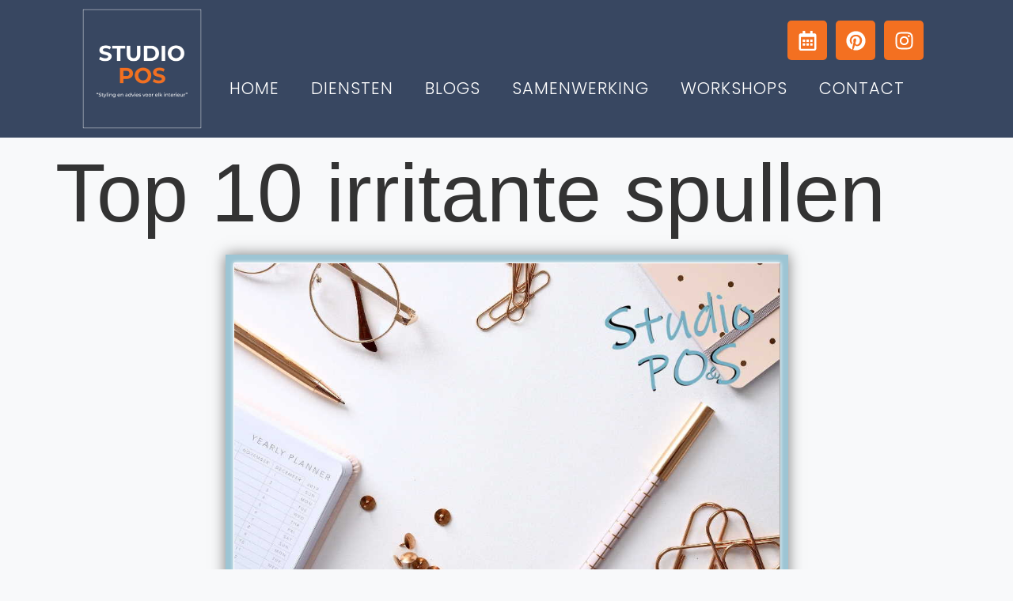

--- FILE ---
content_type: text/html; charset=UTF-8
request_url: https://studio-pos.nl/top-10-irritante-spullen/
body_size: 21382
content:
<!doctype html>
<html lang="nl-NL">
<head>
	<meta charset="UTF-8">
	<meta name="viewport" content="width=device-width, initial-scale=1">
	<link rel="profile" href="https://gmpg.org/xfn/11">
	<style id="jetpack-boost-critical-css">@charset "UTF-8";@media all{html{line-height:1.15;-webkit-text-size-adjust:100%}*{box-sizing:border-box}body{margin:0;font-family:-apple-system,BlinkMacSystemFont,Segoe UI,Roboto,Helvetica Neue,Arial,Noto Sans,sans-serif,Apple Color Emoji,Segoe UI Emoji,Segoe UI Symbol,Noto Color Emoji;font-size:1rem;font-weight:400;line-height:1.5;color:#333;background-color:#fff;-webkit-font-smoothing:antialiased;-moz-osx-font-smoothing:grayscale}h1,h2,h3{-webkit-margin-before:.5rem;margin-block-start:.5rem;-webkit-margin-after:1rem;margin-block-end:1rem;font-family:inherit;font-weight:500;line-height:1.2;color:inherit}h1{font-size:2.5rem}h2{font-size:2rem}h3{font-size:1.75rem}p{-webkit-margin-before:0;margin-block-start:0;-webkit-margin-after:.9rem;margin-block-end:.9rem}a{background-color:transparent;text-decoration:none;color:#c36}strong{font-weight:bolder}img{border-style:none;height:auto;max-width:100%}label{display:inline-block;line-height:1;vertical-align:middle}input{font-family:inherit;font-size:1rem;line-height:1.5;margin:0}input{overflow:visible}li,ul{-webkit-margin-before:0;margin-block-start:0;-webkit-margin-after:0;margin-block-end:0;border:0;outline:0;font-size:100%;vertical-align:baseline;background:0 0}}@media all{@charset "UTF-8";.page-content a{text-decoration:underline}.hide{display:none!important}.screen-reader-text{clip:rect(1px,1px,1px,1px);height:1px;overflow:hidden;position:absolute!important;width:1px;word-wrap:normal!important}.site-footer{-webkit-padding-before:1rem;padding-block-start:1rem;-webkit-padding-after:1rem;padding-block-end:1rem;position:relative}.site-footer .footer-inner{display:flex;flex-wrap:wrap;justify-content:space-between}.site-footer .footer-inner .custom-logo-link{display:block}.site-footer .footer-inner .site-branding{display:flex;flex-direction:column;justify-content:center}.site-footer .footer-inner .site-branding .site-description{margin:0}.site-footer .footer-inner .copyright{align-items:center;display:flex;justify-content:flex-end}.site-footer .footer-inner .copyright p{margin:0}.site-footer.footer-stacked .footer-inner{align-items:center;flex-direction:column;text-align:center}.site-navigation{grid-area:nav-menu;display:flex;align-items:center;flex-grow:1}.page-header .entry-title,.site-footer .footer-inner,body:not([class*=elementor-page-]) .site-main{-webkit-margin-start:auto;margin-inline-start:auto;-webkit-margin-end:auto;margin-inline-end:auto;width:100%}@media (max-width:575px){.page-header .entry-title,.site-footer .footer-inner,body:not([class*=elementor-page-]) .site-main{-webkit-padding-start:10px;padding-inline-start:10px;-webkit-padding-end:10px;padding-inline-end:10px}}@media (min-width:576px){.page-header .entry-title,.site-footer .footer-inner,body:not([class*=elementor-page-]) .site-main{max-width:500px}}@media (min-width:768px){.page-header .entry-title,.site-footer .footer-inner,body:not([class*=elementor-page-]) .site-main{max-width:600px}}@media (min-width:992px){.page-header .entry-title,.site-footer .footer-inner,body:not([class*=elementor-page-]) .site-main{max-width:800px}}@media (min-width:1200px){.page-header .entry-title,.site-footer .footer-inner,body:not([class*=elementor-page-]) .site-main{max-width:1140px}}}@media all{@charset "UTF-8";ul{box-sizing:border-box}.screen-reader-text{clip:rect(1px,1px,1px,1px);word-wrap:normal!important;border:0;-webkit-clip-path:inset(50%);clip-path:inset(50%);height:1px;margin:-1px;overflow:hidden;padding:0;position:absolute;width:1px}html :where(img[class*=wp-image-]){height:auto;max-width:100%}}@media all{.elementor-kit-17{--e-global-color-primary:#75AFC4;--e-global-color-secondary:#E8E7E2;--e-global-color-text:#F6F6F1;--e-global-color-accent:#FFFFFF;--e-global-typography-primary-font-family:"Roboto Slab";--e-global-typography-primary-font-size:35px;--e-global-typography-primary-font-weight:300;--e-global-typography-primary-text-transform:uppercase;--e-global-typography-primary-font-style:normal;--e-global-typography-primary-text-decoration:none;--e-global-typography-primary-line-height:45px;--e-global-typography-primary-letter-spacing:1px;--e-global-typography-primary-word-spacing:0em;--e-global-typography-text-font-family:"Roboto Slab";--e-global-typography-text-font-size:16px;--e-global-typography-text-font-weight:300;--e-global-typography-text-text-transform:none;--e-global-typography-text-font-style:normal;--e-global-typography-text-text-decoration:none;--e-global-typography-text-line-height:26px;--e-global-typography-text-letter-spacing:2px;--e-global-typography-text-word-spacing:0em;--e-global-typography-accent-font-family:"Roboto Slab";--e-global-typography-accent-font-size:20px;--e-global-typography-accent-font-weight:300;--e-global-typography-accent-text-transform:capitalize;--e-global-typography-accent-font-style:normal;--e-global-typography-accent-text-decoration:none;--e-global-typography-accent-letter-spacing:0px;--e-global-typography-accent-word-spacing:0em;--e-global-typography-1aeae98-font-family:"Mulish";--e-global-typography-1aeae98-font-size:14px;--e-global-typography-1aeae98-font-weight:300;--e-global-typography-1aeae98-text-transform:none;--e-global-typography-1aeae98-font-style:normal;--e-global-typography-1aeae98-text-decoration:none;--e-global-typography-1aeae98-line-height:14px;--e-global-typography-1aeae98-letter-spacing:0px;--e-global-typography-1aeae98-word-spacing:0em}h1.entry-title{display:var(--page-title-display)}.site-footer .footer-inner{width:100%;max-width:100%}.site-footer{background-color:var(--e-global-color-secondary)}.site-footer .copyright p{color:var(--e-global-color-primary);font-family:var(--e-global-typography-1aeae98-font-family),Sans-serif;font-size:var(--e-global-typography-1aeae98-font-size);font-weight:var(--e-global-typography-1aeae98-font-weight);text-transform:var(--e-global-typography-1aeae98-text-transform);font-style:var(--e-global-typography-1aeae98-font-style);text-decoration:var(--e-global-typography-1aeae98-text-decoration);line-height:var(--e-global-typography-1aeae98-line-height);letter-spacing:var(--e-global-typography-1aeae98-letter-spacing);word-spacing:var(--e-global-typography-1aeae98-word-spacing)}@media (max-width:1024px){.elementor-kit-17{--e-global-typography-primary-font-size:24px;--e-global-typography-primary-line-height:26px;--e-global-typography-primary-letter-spacing:4.6px;--e-global-typography-primary-word-spacing:0em;--e-global-typography-text-font-size:14px;--e-global-typography-accent-font-size:14px}.elementor-section.elementor-section-boxed>.elementor-container{max-width:1024px}.e-con{--container-max-width:1024px}.site-footer .copyright p{font-size:var(--e-global-typography-1aeae98-font-size);line-height:var(--e-global-typography-1aeae98-line-height);letter-spacing:var(--e-global-typography-1aeae98-letter-spacing);word-spacing:var(--e-global-typography-1aeae98-word-spacing)}}@media (max-width:767px){.elementor-kit-17{--e-global-typography-primary-font-size:20px;--e-global-typography-primary-line-height:30px;--e-global-typography-primary-letter-spacing:1.8px;--e-global-typography-accent-letter-spacing:2px}.elementor-section.elementor-section-boxed>.elementor-container{max-width:767px}.e-con{--container-max-width:767px}.site-footer .copyright p{font-size:var(--e-global-typography-1aeae98-font-size);line-height:var(--e-global-typography-1aeae98-line-height);letter-spacing:var(--e-global-typography-1aeae98-letter-spacing);word-spacing:var(--e-global-typography-1aeae98-word-spacing)}}}@media all{.elementor-location-header:before{content:"";display:table;clear:both}}@media all{.elementor-screen-only,.screen-reader-text{position:absolute;top:-10000em;width:1px;height:1px;margin:-1px;padding:0;overflow:hidden;clip:rect(0,0,0,0);border:0}.elementor *,.elementor :after,.elementor :before{box-sizing:border-box}.elementor a{box-shadow:none;text-decoration:none}.elementor img{height:auto;max-width:100%;border:none;border-radius:0;box-shadow:none}.e-con>.elementor-element.elementor-absolute{position:absolute}.elementor-element{--flex-direction:initial;--flex-wrap:initial;--justify-content:initial;--align-items:initial;--align-content:initial;--gap:initial;--flex-basis:initial;--flex-grow:initial;--flex-shrink:initial;--order:initial;--align-self:initial;flex-basis:var(--flex-basis);flex-grow:var(--flex-grow);flex-shrink:var(--flex-shrink);order:var(--order);align-self:var(--align-self)}.elementor-element.elementor-absolute{z-index:1}.elementor-element:where(.e-con-full,.elementor-widget){flex-direction:var(--flex-direction);flex-wrap:var(--flex-wrap);justify-content:var(--justify-content);align-items:var(--align-items);align-content:var(--align-content);gap:var(--gap)}:root{--page-title-display:block}h1.entry-title{display:var(--page-title-display)}.elementor-section{position:relative}.elementor-section .elementor-container{display:flex;margin-right:auto;margin-left:auto;position:relative}@media (max-width:1024px){.elementor-section .elementor-container{flex-wrap:wrap}}.elementor-section.elementor-section-boxed>.elementor-container{max-width:1140px}.elementor-widget-wrap{position:relative;width:100%;flex-wrap:wrap;align-content:flex-start}.elementor:not(.elementor-bc-flex-widget) .elementor-widget-wrap{display:flex}.elementor-widget-wrap>.elementor-element{width:100%}.elementor-widget{position:relative}.elementor-widget:not(:last-child){margin-bottom:20px}.elementor-column{position:relative;min-height:1px;display:flex}.elementor-column-gap-default>.elementor-column>.elementor-element-populated{padding:10px}.elementor-column-gap-wider>.elementor-column>.elementor-element-populated{padding:30px}@media (min-width:768px){.elementor-column.elementor-col-16{width:16.666%}.elementor-column.elementor-col-25{width:25%}.elementor-column.elementor-col-33{width:33.333%}.elementor-column.elementor-col-100{width:100%}}@media (max-width:767px){.elementor-column{width:100%}}.elementor-grid{display:grid;grid-column-gap:var(--grid-column-gap);grid-row-gap:var(--grid-row-gap)}.elementor-grid .elementor-grid-item{min-width:0}.elementor-grid-0 .elementor-grid{display:inline-block;width:100%;word-spacing:var(--grid-column-gap);margin-bottom:calc(-1*var(--grid-row-gap))}.elementor-grid-0 .elementor-grid .elementor-grid-item{display:inline-block;margin-bottom:var(--grid-row-gap);word-break:break-word}.e-con{--border-radius:0;--border-width-top:0px;--border-width-right:0px;--border-width-bottom:0px;--border-width-left:0px;--border-style:initial;--border-color:initial;--container-widget-width:100%;--container-widget-height:initial;--container-widget-flex-grow:0;--container-widget-align-self:initial;--content-width:Min(100%,var(--container-max-width,1140px));--width:100%;--min-height:initial;--height:auto;--text-align:initial;--margin-top:0;--margin-right:0;--margin-bottom:0;--margin-left:0;--padding-top:var(--container-default-padding-top,10px);--padding-right:var(--container-default-padding-right,10px);--padding-bottom:var(--container-default-padding-bottom,10px);--padding-left:var(--container-default-padding-left,10px);--position:relative;--z-index:revert;--overflow:visible;--gap:var(--widgets-spacing,20px);--overlay-mix-blend-mode:initial;--overlay-opacity:1;position:var(--position);width:var(--width);min-width:0;min-height:var(--min-height);height:var(--height);border-radius:var(--border-radius);margin:var(--margin-top) var(--margin-right) var(--margin-bottom) var(--margin-left);padding-left:var(--padding-left);padding-right:var(--padding-right);z-index:var(--z-index);overflow:var(--overflow)}.e-con.e-flex{--flex-direction:column;--flex-basis:auto;--flex-grow:0;--flex-shrink:1;flex:var(--flex-grow) var(--flex-shrink) var(--flex-basis)}.e-con-full,.e-con>.e-con-inner{text-align:var(--text-align);padding-top:var(--padding-top);padding-bottom:var(--padding-bottom)}.e-con-full.e-flex,.e-con.e-flex>.e-con-inner{flex-direction:var(--flex-direction)}.e-con,.e-con>.e-con-inner{display:var(--display)}.e-con-boxed.e-flex{flex-direction:column;flex-wrap:nowrap;justify-content:normal;align-items:normal;align-content:normal}.e-con-boxed{text-align:initial;gap:initial}.e-con.e-flex>.e-con-inner{flex-wrap:var(--flex-wrap);justify-content:var(--justify-content);align-items:var(--align-items);align-content:var(--align-content);flex-basis:auto;flex-grow:1;flex-shrink:1;align-self:auto}.e-con>.e-con-inner{gap:var(--gap);width:100%;max-width:var(--content-width);margin:0 auto;padding-inline:0;height:100%}:is(.elementor-section-wrap,[data-elementor-id])>.e-con{--margin-right:auto;--margin-left:auto;max-width:min(100%,var(--width))}.e-con .elementor-widget.elementor-widget{margin-bottom:0}.e-con:before{content:var(--background-overlay);display:block;position:absolute;mix-blend-mode:var(--overlay-mix-blend-mode);opacity:var(--overlay-opacity);border-radius:var(--border-radius);border-top:var(--border-width-top) var(--border-style) var(--border-color);border-right:var(--border-width-right) var(--border-style) var(--border-color);border-bottom:var(--border-width-bottom) var(--border-style) var(--border-color);border-left:var(--border-width-left) var(--border-style) var(--border-color);top:calc(0px - var(--border-width-top));left:calc(0px - var(--border-width-left));width:max(100% + var(--border-width-right) + var(--border-width-left),100%);height:max(100% + var(--border-width-top) + var(--border-width-bottom),100%)}.e-con .elementor-widget{min-width:0}.e-con>.elementor-widget>.elementor-widget-container{height:100%}.elementor.elementor .e-con>.elementor-widget{max-width:100%}@media (max-width:767px){.e-con.e-flex{--width:100%;--flex-wrap:wrap}}.elementor-icon{display:inline-block;line-height:1;color:#69727d;font-size:50px;text-align:center}.elementor-icon svg{width:1em;height:1em;position:relative;display:block}.elementor-icon svg:before{position:absolute;left:50%;transform:translateX(-50%)}}@media all{.elementor-widget-heading .elementor-heading-title{color:var(--e-global-color-primary);font-family:var(--e-global-typography-primary-font-family),Sans-serif;font-size:var(--e-global-typography-primary-font-size);font-weight:var(--e-global-typography-primary-font-weight);text-transform:var(--e-global-typography-primary-text-transform);font-style:var(--e-global-typography-primary-font-style);text-decoration:var(--e-global-typography-primary-text-decoration);line-height:var(--e-global-typography-primary-line-height);letter-spacing:var(--e-global-typography-primary-letter-spacing);word-spacing:var(--e-global-typography-primary-word-spacing)}.elementor-widget-text-editor{color:var(--e-global-color-text);font-family:var(--e-global-typography-text-font-family),Sans-serif;font-size:var(--e-global-typography-text-font-size);font-weight:var(--e-global-typography-text-font-weight);text-transform:var(--e-global-typography-text-text-transform);font-style:var(--e-global-typography-text-font-style);text-decoration:var(--e-global-typography-text-text-decoration);line-height:var(--e-global-typography-text-line-height);letter-spacing:var(--e-global-typography-text-letter-spacing);word-spacing:var(--e-global-typography-text-word-spacing)}.elementor-widget-divider{--divider-color:var(--e-global-color-secondary)}.elementor-widget-image-box .elementor-image-box-title{color:var(--e-global-color-primary);font-family:var(--e-global-typography-primary-font-family),Sans-serif;font-size:var(--e-global-typography-primary-font-size);font-weight:var(--e-global-typography-primary-font-weight);text-transform:var(--e-global-typography-primary-text-transform);font-style:var(--e-global-typography-primary-font-style);text-decoration:var(--e-global-typography-primary-text-decoration);line-height:var(--e-global-typography-primary-line-height);letter-spacing:var(--e-global-typography-primary-letter-spacing);word-spacing:var(--e-global-typography-primary-word-spacing)}.elementor-widget-image-box .elementor-image-box-description{color:var(--e-global-color-text);font-family:var(--e-global-typography-text-font-family),Sans-serif;font-size:var(--e-global-typography-text-font-size);font-weight:var(--e-global-typography-text-font-weight);text-transform:var(--e-global-typography-text-text-transform);font-style:var(--e-global-typography-text-font-style);text-decoration:var(--e-global-typography-text-text-decoration);line-height:var(--e-global-typography-text-line-height);letter-spacing:var(--e-global-typography-text-letter-spacing);word-spacing:var(--e-global-typography-text-word-spacing)}.elementor-widget-icon.elementor-view-default .elementor-icon{color:var(--e-global-color-primary);border-color:var(--e-global-color-primary)}.elementor-widget-form .elementor-field-group>label{color:var(--e-global-color-text)}.elementor-widget-form .elementor-field-group>label{font-family:var(--e-global-typography-text-font-family),Sans-serif;font-size:var(--e-global-typography-text-font-size);font-weight:var(--e-global-typography-text-font-weight);text-transform:var(--e-global-typography-text-text-transform);font-style:var(--e-global-typography-text-font-style);text-decoration:var(--e-global-typography-text-text-decoration);line-height:var(--e-global-typography-text-line-height);letter-spacing:var(--e-global-typography-text-letter-spacing);word-spacing:var(--e-global-typography-text-word-spacing)}.elementor-widget-nav-menu .elementor-nav-menu .elementor-item{font-family:var(--e-global-typography-primary-font-family),Sans-serif;font-size:var(--e-global-typography-primary-font-size);font-weight:var(--e-global-typography-primary-font-weight);text-transform:var(--e-global-typography-primary-text-transform);font-style:var(--e-global-typography-primary-font-style);text-decoration:var(--e-global-typography-primary-text-decoration);line-height:var(--e-global-typography-primary-line-height);letter-spacing:var(--e-global-typography-primary-letter-spacing);word-spacing:var(--e-global-typography-primary-word-spacing)}.elementor-widget-nav-menu .elementor-nav-menu--main .elementor-item{color:var(--e-global-color-text);fill:var(--e-global-color-text)}.elementor-widget-nav-menu .elementor-nav-menu--main:not(.e--pointer-framed) .elementor-item:after,.elementor-widget-nav-menu .elementor-nav-menu--main:not(.e--pointer-framed) .elementor-item:before{background-color:var(--e-global-color-accent)}.elementor-widget-nav-menu{--e-nav-menu-divider-color:var(--e-global-color-text)}.elementor-widget-nav-menu .elementor-nav-menu--dropdown .elementor-item{font-family:var(--e-global-typography-accent-font-family),Sans-serif;font-size:var(--e-global-typography-accent-font-size);font-weight:var(--e-global-typography-accent-font-weight);text-transform:var(--e-global-typography-accent-text-transform);font-style:var(--e-global-typography-accent-font-style);text-decoration:var(--e-global-typography-accent-text-decoration);letter-spacing:var(--e-global-typography-accent-letter-spacing);word-spacing:var(--e-global-typography-accent-word-spacing)}@media (max-width:1024px){.elementor-widget-heading .elementor-heading-title{font-size:var(--e-global-typography-primary-font-size);line-height:var(--e-global-typography-primary-line-height);letter-spacing:var(--e-global-typography-primary-letter-spacing);word-spacing:var(--e-global-typography-primary-word-spacing)}.elementor-widget-text-editor{font-size:var(--e-global-typography-text-font-size);line-height:var(--e-global-typography-text-line-height);letter-spacing:var(--e-global-typography-text-letter-spacing);word-spacing:var(--e-global-typography-text-word-spacing)}.elementor-widget-image-box .elementor-image-box-title{font-size:var(--e-global-typography-primary-font-size);line-height:var(--e-global-typography-primary-line-height);letter-spacing:var(--e-global-typography-primary-letter-spacing);word-spacing:var(--e-global-typography-primary-word-spacing)}.elementor-widget-image-box .elementor-image-box-description{font-size:var(--e-global-typography-text-font-size);line-height:var(--e-global-typography-text-line-height);letter-spacing:var(--e-global-typography-text-letter-spacing);word-spacing:var(--e-global-typography-text-word-spacing)}.elementor-widget-form .elementor-field-group>label{font-size:var(--e-global-typography-text-font-size);line-height:var(--e-global-typography-text-line-height);letter-spacing:var(--e-global-typography-text-letter-spacing);word-spacing:var(--e-global-typography-text-word-spacing)}.elementor-widget-nav-menu .elementor-nav-menu .elementor-item{font-size:var(--e-global-typography-primary-font-size);line-height:var(--e-global-typography-primary-line-height);letter-spacing:var(--e-global-typography-primary-letter-spacing);word-spacing:var(--e-global-typography-primary-word-spacing)}.elementor-widget-nav-menu .elementor-nav-menu--dropdown .elementor-item{font-size:var(--e-global-typography-accent-font-size);letter-spacing:var(--e-global-typography-accent-letter-spacing);word-spacing:var(--e-global-typography-accent-word-spacing)}}@media (max-width:767px){.elementor-widget-heading .elementor-heading-title{font-size:var(--e-global-typography-primary-font-size);line-height:var(--e-global-typography-primary-line-height);letter-spacing:var(--e-global-typography-primary-letter-spacing);word-spacing:var(--e-global-typography-primary-word-spacing)}.elementor-widget-text-editor{font-size:var(--e-global-typography-text-font-size);line-height:var(--e-global-typography-text-line-height);letter-spacing:var(--e-global-typography-text-letter-spacing);word-spacing:var(--e-global-typography-text-word-spacing)}.elementor-widget-image-box .elementor-image-box-title{font-size:var(--e-global-typography-primary-font-size);line-height:var(--e-global-typography-primary-line-height);letter-spacing:var(--e-global-typography-primary-letter-spacing);word-spacing:var(--e-global-typography-primary-word-spacing)}.elementor-widget-image-box .elementor-image-box-description{font-size:var(--e-global-typography-text-font-size);line-height:var(--e-global-typography-text-line-height);letter-spacing:var(--e-global-typography-text-letter-spacing);word-spacing:var(--e-global-typography-text-word-spacing)}.elementor-widget-form .elementor-field-group>label{font-size:var(--e-global-typography-text-font-size);line-height:var(--e-global-typography-text-line-height);letter-spacing:var(--e-global-typography-text-letter-spacing);word-spacing:var(--e-global-typography-text-word-spacing)}.elementor-widget-nav-menu .elementor-nav-menu .elementor-item{font-size:var(--e-global-typography-primary-font-size);line-height:var(--e-global-typography-primary-line-height);letter-spacing:var(--e-global-typography-primary-letter-spacing);word-spacing:var(--e-global-typography-primary-word-spacing)}.elementor-widget-nav-menu .elementor-nav-menu--dropdown .elementor-item{font-size:var(--e-global-typography-accent-font-size);letter-spacing:var(--e-global-typography-accent-letter-spacing);word-spacing:var(--e-global-typography-accent-word-spacing)}}}@media all{.elementor-844 .elementor-element.elementor-element-1990a8d>.elementor-element-populated{padding:5% 0 0 0}.elementor-844 .elementor-element.elementor-element-afa7a8e{text-align:center}.elementor-844 .elementor-element.elementor-element-a88cb12{--divider-border-style:solid;--divider-color:var(--e-global-color-accent);--divider-border-width:4px}.elementor-844 .elementor-element.elementor-element-a88cb12 .elementor-divider-separator{width:11%;margin:0 auto;margin-center:0}.elementor-844 .elementor-element.elementor-element-a88cb12 .elementor-divider{text-align:center;padding-top:2px;padding-bottom:2px}.elementor-844 .elementor-element.elementor-element-a88cb12>.elementor-widget-container{margin:0}.elementor-844 .elementor-element.elementor-element-a44721e>.elementor-element-populated{padding:5% 0 5% 0}.elementor-844 .elementor-element.elementor-element-c0d46ed{text-align:center}.elementor-844 .elementor-element.elementor-element-2c60d23{--divider-border-style:solid;--divider-color:var(--e-global-color-accent);--divider-border-width:4px}.elementor-844 .elementor-element.elementor-element-2c60d23 .elementor-divider-separator{width:36%;margin:0 auto;margin-center:0}.elementor-844 .elementor-element.elementor-element-2c60d23 .elementor-divider{text-align:center;padding-top:2px;padding-bottom:2px}.elementor-844 .elementor-element.elementor-element-2c60d23>.elementor-widget-container{margin:0 0 50px 0}.elementor-844 .elementor-element.elementor-element-23676ba>.elementor-element-populated{padding:5% 0 5% 0}.elementor-844 .elementor-element.elementor-element-9144114{text-align:center}.elementor-844 .elementor-element.elementor-element-7addf80{--divider-border-style:solid;--divider-color:var(--e-global-color-accent);--divider-border-width:4px}.elementor-844 .elementor-element.elementor-element-7addf80 .elementor-divider-separator{width:36%;margin:0 auto;margin-center:0}.elementor-844 .elementor-element.elementor-element-7addf80 .elementor-divider{text-align:center;padding-top:2px;padding-bottom:2px}.elementor-844 .elementor-element.elementor-element-7addf80>.elementor-widget-container{margin:0 0 50px 0}.elementor-844 .elementor-element.elementor-element-4491b65>.elementor-element-populated{padding:5% 0 5% 0}.elementor-844 .elementor-element.elementor-element-caea22b{text-align:center}.elementor-844 .elementor-element.elementor-element-b38e178{--divider-border-style:solid;--divider-color:var(--e-global-color-accent);--divider-border-width:4px}.elementor-844 .elementor-element.elementor-element-b38e178 .elementor-divider-separator{width:36%;margin:0 auto;margin-center:0}.elementor-844 .elementor-element.elementor-element-b38e178 .elementor-divider{text-align:center;padding-top:2px;padding-bottom:2px}.elementor-844 .elementor-element.elementor-element-b38e178>.elementor-widget-container{margin:0 0 50px 0}.elementor-844 .elementor-element.elementor-element-84adffe>.elementor-element-populated{padding:5% 0 5% 0}.elementor-844 .elementor-element.elementor-element-136cd51{text-align:center}.elementor-844 .elementor-element.elementor-element-86f81f5{--divider-border-style:solid;--divider-color:var(--e-global-color-accent);--divider-border-width:4px}.elementor-844 .elementor-element.elementor-element-86f81f5 .elementor-divider-separator{width:36%;margin:0 auto;margin-center:0}.elementor-844 .elementor-element.elementor-element-86f81f5 .elementor-divider{text-align:center;padding-top:2px;padding-bottom:2px}.elementor-844 .elementor-element.elementor-element-86f81f5>.elementor-widget-container{margin:0 0 50px 0}.elementor-844 .elementor-element.elementor-element-de338df>.elementor-element-populated{padding:5% 0 5% 0}.elementor-844 .elementor-element.elementor-element-3dc797d{text-align:center}.elementor-844 .elementor-element.elementor-element-5b30737{--divider-border-style:solid;--divider-color:var(--e-global-color-accent);--divider-border-width:4px}.elementor-844 .elementor-element.elementor-element-5b30737 .elementor-divider-separator{width:11%;margin:0 auto;margin-center:0}.elementor-844 .elementor-element.elementor-element-5b30737 .elementor-divider{text-align:center;padding-top:2px;padding-bottom:2px}.elementor-844 .elementor-element.elementor-element-5b30737>.elementor-widget-container{margin:0 0 50px 0}.elementor-844 .elementor-element.elementor-element-7d5ceb8>.elementor-container{max-width:1600px}.elementor-844 .elementor-element.elementor-element-7d5ceb8{margin-top:0;margin-bottom:1%;padding:0 5% 0 5%}.elementor-844 .elementor-element.elementor-element-50cd5d4:not(.elementor-motion-effects-element-type-background)>.elementor-widget-wrap{background-color:rgba(117,175,196,.69)}.elementor-844 .elementor-element.elementor-element-50cd5d4>.elementor-element-populated{box-shadow:0 0 17px 0 rgba(0,0,0,.5)}.elementor-844 .elementor-element.elementor-element-90d2e3a{text-align:left}.elementor-844 .elementor-element.elementor-element-90d2e3a img{width:100%;max-width:100%}.elementor-844 .elementor-element.elementor-element-90d2e3a>.elementor-widget-container{border-style:groove;border-width:1px 1px 1px 1px;border-color:#fff;border-radius:1px 1px 1px 1px;box-shadow:0 0 5px 0 #fff}.elementor-844 .elementor-element.elementor-element-989a59d{color:#fff}.elementor-844 .elementor-element.elementor-element-989a59d>.elementor-widget-container{margin:0;padding:0}.elementor-844 .elementor-element.elementor-element-35d48b9:not(.elementor-motion-effects-element-type-background)>.elementor-widget-wrap{background-color:rgba(117,175,196,.69)}.elementor-844 .elementor-element.elementor-element-35d48b9>.elementor-element-populated{box-shadow:0 0 17px 0 rgba(0,0,0,.5)}.elementor-844 .elementor-element.elementor-element-e24daf0{text-align:left}.elementor-844 .elementor-element.elementor-element-e24daf0 img{width:100%;max-width:100%}.elementor-844 .elementor-element.elementor-element-e24daf0>.elementor-widget-container{border-style:groove;border-width:1px 1px 1px 1px;border-color:#fff;border-radius:1px 1px 1px 1px;box-shadow:0 0 5px 0 #fff}.elementor-844 .elementor-element.elementor-element-a659f7c{color:#fff}.elementor-844 .elementor-element.elementor-element-a659f7c>.elementor-widget-container{margin:0 0 -23px 0;padding:0}.elementor-844 .elementor-element.elementor-element-7ab0d27:not(.elementor-motion-effects-element-type-background)>.elementor-widget-wrap{background-color:rgba(117,175,196,.69)}.elementor-844 .elementor-element.elementor-element-7ab0d27>.elementor-element-populated{box-shadow:0 0 17px 0 rgba(0,0,0,.5)}.elementor-844 .elementor-element.elementor-element-12b2f6f{text-align:left}.elementor-844 .elementor-element.elementor-element-12b2f6f img{width:100%;max-width:100%}.elementor-844 .elementor-element.elementor-element-12b2f6f>.elementor-widget-container{border-style:groove;border-width:1px 1px 1px 1px;border-color:#fff;border-radius:1px 1px 1px 1px;box-shadow:0 0 5px 0 #fff}.elementor-844 .elementor-element.elementor-element-5ed2ade{color:#fff}.elementor-844 .elementor-element.elementor-element-5ed2ade>.elementor-widget-container{margin:0 0 -23px 0;padding:0}:root{--page-title-display:none}body.elementor-page-844:not(.elementor-motion-effects-element-type-background){background-color:var(--e-global-color-secondary)}@media (max-width:1024px){.elementor-844 .elementor-element.elementor-element-90d2e3a img{max-width:100%}.elementor-844 .elementor-element.elementor-element-e24daf0 img{max-width:100%}.elementor-844 .elementor-element.elementor-element-12b2f6f img{max-width:100%}}@media (max-width:767px){.elementor-844 .elementor-element.elementor-element-90d2e3a img{max-width:25%}.elementor-844 .elementor-element.elementor-element-e24daf0 img{max-width:25%}.elementor-844 .elementor-element.elementor-element-12b2f6f img{max-width:25%}}}@media all{.elementor-256 .elementor-element.elementor-element-ac21eab{--display:flex;--flex-direction:row;--container-widget-width:calc((1 - var(--container-widget-flex-grow))*100%);--container-widget-height:100%;--container-widget-flex-grow:1;--container-widget-align-self:stretch;--align-items:stretch;--gap:10px}.elementor-256 .elementor-element.elementor-element-ac21eab:not(.elementor-motion-effects-element-type-background){background-color:var(--e-global-color-secondary)}.elementor-256 .elementor-element.elementor-element-4300226{--display:flex}.elementor-256 .elementor-element.elementor-element-ba296d5{text-align:left}.elementor-256 .elementor-element.elementor-element-ba296d5>.elementor-widget-container{margin:0}.elementor-256 .elementor-element.elementor-element-5466cf9{--display:flex;--justify-content:center}.elementor-256 .elementor-element.elementor-element-4771475{text-align:left}.elementor-256 .elementor-element.elementor-element-4771475 .elementor-heading-title{font-family:"Roboto Slab",Sans-serif;font-size:31px;font-weight:300;text-transform:none;font-style:normal;text-decoration:none;line-height:46px;letter-spacing:.33px;word-spacing:0em;-webkit-text-stroke-color:#000;stroke:#000}.elementor-256 .elementor-element.elementor-element-4771475>.elementor-widget-container{margin:0;padding:0}.elementor-256 .elementor-element.elementor-element-a653a4e{--display:flex}.elementor-256 .elementor-element.elementor-element-6e95018{--grid-template-columns:repeat(0,auto);--grid-column-gap:7px;--grid-row-gap:0px}.elementor-256 .elementor-element.elementor-element-6e95018 .elementor-widget-container{text-align:right}.elementor-256 .elementor-element.elementor-element-6e95018 .elementor-social-icon{background-color:var(--e-global-color-primary)}.elementor-256 .elementor-element.elementor-element-beee89e .elementor-menu-toggle{margin:0 auto}.elementor-256 .elementor-element.elementor-element-beee89e .elementor-nav-menu .elementor-item{font-family:"Roboto Slab",Sans-serif;font-size:21px;font-weight:300;text-transform:uppercase;font-style:normal;text-decoration:none;line-height:45px;letter-spacing:1px;word-spacing:0em}.elementor-256 .elementor-element.elementor-element-beee89e .elementor-nav-menu--main .elementor-item{color:var(--e-global-color-primary);fill:var(--e-global-color-primary)}.elementor-256 .elementor-element.elementor-element-beee89e>.elementor-widget-container{margin:0;padding:0}@media (min-width:768px){.elementor-256 .elementor-element.elementor-element-ac21eab{--content-width:1575px}.elementor-256 .elementor-element.elementor-element-4300226{--width:14.905%}.elementor-256 .elementor-element.elementor-element-5466cf9{--width:21.348%}.elementor-256 .elementor-element.elementor-element-a653a4e{--width:63.411%}}@media (max-width:1024px){.elementor-256 .elementor-element.elementor-element-4771475 .elementor-heading-title{font-size:20px;line-height:26px}.elementor-256 .elementor-element.elementor-element-beee89e .elementor-nav-menu .elementor-item{font-size:24px;line-height:26px;letter-spacing:4.6px;word-spacing:0em}}@media (max-width:767px){.elementor-256 .elementor-element.elementor-element-4771475 .elementor-heading-title{font-size:18px;line-height:25px}.elementor-256 .elementor-element.elementor-element-beee89e .elementor-nav-menu .elementor-item{font-size:20px;line-height:30px;letter-spacing:1.8px}}}.elementor-item:after,.elementor-item:before{display:block;position:absolute}.elementor-item:not(:hover):not(:focus):not(.elementor-item-active):not(.highlighted):after,.elementor-item:not(:hover):not(:focus):not(.elementor-item-active):not(.highlighted):before{opacity:0}.e--pointer-underline .elementor-item:after,.e--pointer-underline .elementor-item:before{height:3px;width:100%;left:0;background-color:#3f444b;z-index:2}.e--pointer-underline .elementor-item:after{content:"";bottom:0}.elementor-nav-menu--main .elementor-nav-menu a{padding:13px 20px}.elementor-nav-menu--layout-horizontal{display:flex}.elementor-nav-menu--layout-horizontal .elementor-nav-menu{display:flex;flex-wrap:wrap}.elementor-nav-menu--layout-horizontal .elementor-nav-menu a{white-space:nowrap;flex-grow:1}.elementor-nav-menu--layout-horizontal .elementor-nav-menu>li{display:flex}.elementor-nav-menu--layout-horizontal .elementor-nav-menu>li:not(:first-child)>a{-webkit-margin-start:var(--e-nav-menu-horizontal-menu-item-margin);margin-inline-start:var(--e-nav-menu-horizontal-menu-item-margin)}.elementor-nav-menu--layout-horizontal .elementor-nav-menu>li:not(:last-child)>a{-webkit-margin-end:var(--e-nav-menu-horizontal-menu-item-margin);margin-inline-end:var(--e-nav-menu-horizontal-menu-item-margin)}.elementor-nav-menu--layout-horizontal .elementor-nav-menu>li:not(:last-child):after{content:var(--e-nav-menu-divider-content,none);height:var(--e-nav-menu-divider-height,35%);border-left:var(--e-nav-menu-divider-width,2px) var(--e-nav-menu-divider-style,solid) var(--e-nav-menu-divider-color,#000);border-bottom-color:var(--e-nav-menu-divider-color,#000);border-right-color:var(--e-nav-menu-divider-color,#000);border-top-color:var(--e-nav-menu-divider-color,#000);align-self:center}.elementor-nav-menu__align-center .elementor-nav-menu{margin-left:auto;margin-right:auto;justify-content:center}.elementor-widget-nav-menu .elementor-widget-container{display:flex;flex-direction:column}.elementor-nav-menu{position:relative;z-index:2}.elementor-nav-menu:after{content:" ";display:block;height:0;font:0/0 serif;clear:both;visibility:hidden;overflow:hidden}.elementor-nav-menu,.elementor-nav-menu li{display:block;list-style:none;margin:0;padding:0;line-height:normal}.elementor-nav-menu a,.elementor-nav-menu li{position:relative}.elementor-nav-menu li{border-width:0}.elementor-nav-menu a{display:flex;align-items:center}.elementor-nav-menu a{padding:10px 20px;line-height:20px}.elementor-menu-toggle{display:flex;align-items:center;justify-content:center;font-size:var(--nav-menu-icon-size,22px);padding:.25em;border:0 solid;border-radius:3px;background-color:rgba(0,0,0,.05);color:#33373d}.elementor-menu-toggle:not(.elementor-active) .elementor-menu-toggle__icon--close{display:none}.elementor-menu-toggle .e-font-icon-svg{fill:#33373d;height:1em;width:1em}.elementor-menu-toggle svg{width:1em;height:auto;fill:var(--nav-menu-icon-color,currentColor)}.elementor-nav-menu--dropdown{background-color:#fff;font-size:13px}.elementor-nav-menu--dropdown.elementor-nav-menu__container{margin-top:10px;transform-origin:top;overflow-y:auto;overflow-x:hidden}.elementor-nav-menu--dropdown a{color:#33373d}.elementor-nav-menu--toggle .elementor-menu-toggle:not(.elementor-active)+.elementor-nav-menu__container{transform:scaleY(0);max-height:0;overflow:hidden}@media (max-width:1024px){.elementor-nav-menu--dropdown-tablet .elementor-nav-menu--main{display:none}}@media (min-width:1025px){.elementor-nav-menu--dropdown-tablet .elementor-menu-toggle,.elementor-nav-menu--dropdown-tablet .elementor-nav-menu--dropdown{display:none}.elementor-nav-menu--dropdown-tablet nav.elementor-nav-menu--dropdown.elementor-nav-menu__container{overflow-y:hidden}}@media all{.elementor-447 .elementor-element.elementor-element-c1c2e53>.elementor-element-populated{padding:5% 0 0 0}.elementor-447 .elementor-element.elementor-element-d5ad6f8{text-align:center}.elementor-447 .elementor-element.elementor-element-74b4daf{--divider-border-style:solid;--divider-color:var(--e-global-color-accent);--divider-border-width:4px}.elementor-447 .elementor-element.elementor-element-74b4daf .elementor-divider-separator{width:11%;margin:0 auto;margin-center:0}.elementor-447 .elementor-element.elementor-element-74b4daf .elementor-divider{text-align:center;padding-top:2px;padding-bottom:2px}.elementor-447 .elementor-element.elementor-element-74b4daf>.elementor-widget-container{margin:0}.elementor-447 .elementor-element.elementor-element-730fddf>.elementor-element-populated{padding:5% 0 5% 0}.elementor-447 .elementor-element.elementor-element-bb07d2c{text-align:center}.elementor-447 .elementor-element.elementor-element-bb07d2c .elementor-heading-title{font-family:"Roboto Slab",Sans-serif;font-size:21px;font-weight:300;text-transform:uppercase;font-style:normal;text-decoration:none;line-height:45px;letter-spacing:1px;word-spacing:0em}.elementor-447 .elementor-element.elementor-element-457b462{--divider-border-style:solid;--divider-color:var(--e-global-color-accent);--divider-border-width:4px}.elementor-447 .elementor-element.elementor-element-457b462 .elementor-divider-separator{width:36%;margin:0 auto;margin-center:0}.elementor-447 .elementor-element.elementor-element-457b462 .elementor-divider{text-align:center;padding-top:2px;padding-bottom:2px}.elementor-447 .elementor-element.elementor-element-457b462>.elementor-widget-container{margin:0 0 50px 0}.elementor-447 .elementor-element.elementor-element-f64c907>.elementor-element-populated{padding:5% 0 5% 0}.elementor-447 .elementor-element.elementor-element-895c021{text-align:center}.elementor-447 .elementor-element.elementor-element-895c021 .elementor-heading-title{font-family:"Roboto Slab",Sans-serif;font-size:21px;font-weight:300;text-transform:uppercase;font-style:normal;text-decoration:none;line-height:45px;letter-spacing:1px;word-spacing:0em}.elementor-447 .elementor-element.elementor-element-51fa144{--divider-border-style:solid;--divider-color:var(--e-global-color-accent);--divider-border-width:4px}.elementor-447 .elementor-element.elementor-element-51fa144 .elementor-divider-separator{width:36%;margin:0 auto;margin-center:0}.elementor-447 .elementor-element.elementor-element-51fa144 .elementor-divider{text-align:center;padding-top:2px;padding-bottom:2px}.elementor-447 .elementor-element.elementor-element-51fa144>.elementor-widget-container{margin:0 0 50px 0}.elementor-447 .elementor-element.elementor-element-c4b921e>.elementor-element-populated{padding:5% 0 5% 0}.elementor-447 .elementor-element.elementor-element-c9e7f7c{text-align:center}.elementor-447 .elementor-element.elementor-element-c9e7f7c .elementor-heading-title{font-family:"Roboto Slab",Sans-serif;font-size:21px;font-weight:300;text-transform:uppercase;font-style:normal;text-decoration:none;line-height:45px;letter-spacing:1px;word-spacing:0em}.elementor-447 .elementor-element.elementor-element-0013883{--divider-border-style:solid;--divider-color:var(--e-global-color-accent);--divider-border-width:4px}.elementor-447 .elementor-element.elementor-element-0013883 .elementor-divider-separator{width:36%;margin:0 auto;margin-center:0}.elementor-447 .elementor-element.elementor-element-0013883 .elementor-divider{text-align:center;padding-top:2px;padding-bottom:2px}.elementor-447 .elementor-element.elementor-element-0013883>.elementor-widget-container{margin:0 0 50px 0}.elementor-447 .elementor-element.elementor-element-4f45ed8>.elementor-element-populated{padding:5% 0 5% 0}.elementor-447 .elementor-element.elementor-element-578d8f2{text-align:center}.elementor-447 .elementor-element.elementor-element-578d8f2 .elementor-heading-title{font-family:"Roboto Slab",Sans-serif;font-size:21px;font-weight:300;text-transform:uppercase;font-style:normal;text-decoration:none;line-height:45px;letter-spacing:1px;word-spacing:0em}.elementor-447 .elementor-element.elementor-element-50fd6c1{--divider-border-style:solid;--divider-color:var(--e-global-color-accent);--divider-border-width:4px}.elementor-447 .elementor-element.elementor-element-50fd6c1 .elementor-divider-separator{width:36%;margin:0 auto;margin-center:0}.elementor-447 .elementor-element.elementor-element-50fd6c1 .elementor-divider{text-align:center;padding-top:2px;padding-bottom:2px}.elementor-447 .elementor-element.elementor-element-50fd6c1>.elementor-widget-container{margin:0 0 50px 0}.elementor-447 .elementor-element.elementor-element-ad49aa8>.elementor-element-populated{padding:5% 0 5% 0}.elementor-447 .elementor-element.elementor-element-dd47572{text-align:center}.elementor-447 .elementor-element.elementor-element-dd47572 .elementor-heading-title{font-family:"Roboto Slab",Sans-serif;font-size:21px;font-weight:300;text-transform:uppercase;font-style:normal;text-decoration:none;line-height:45px;letter-spacing:1px;word-spacing:0em}.elementor-447 .elementor-element.elementor-element-ac4b646{--divider-border-style:solid;--divider-color:var(--e-global-color-accent);--divider-border-width:4px}.elementor-447 .elementor-element.elementor-element-ac4b646 .elementor-divider-separator{width:36%;margin:0 auto;margin-center:0}.elementor-447 .elementor-element.elementor-element-ac4b646 .elementor-divider{text-align:center;padding-top:2px;padding-bottom:2px}.elementor-447 .elementor-element.elementor-element-ac4b646>.elementor-widget-container{margin:0 0 50px 0}.elementor-447 .elementor-element.elementor-element-457ba5f>.elementor-element-populated{padding:5% 0 5% 0}.elementor-447 .elementor-element.elementor-element-84d8b09{text-align:center}.elementor-447 .elementor-element.elementor-element-84d8b09 .elementor-heading-title{font-family:"Roboto Slab",Sans-serif;font-size:21px;font-weight:300;text-transform:uppercase;font-style:normal;text-decoration:none;line-height:45px;letter-spacing:1px;word-spacing:0em}.elementor-447 .elementor-element.elementor-element-385414b{--divider-border-style:solid;--divider-color:var(--e-global-color-accent);--divider-border-width:4px}.elementor-447 .elementor-element.elementor-element-385414b .elementor-divider-separator{width:36%;margin:0 auto;margin-center:0}.elementor-447 .elementor-element.elementor-element-385414b .elementor-divider{text-align:center;padding-top:2px;padding-bottom:2px}.elementor-447 .elementor-element.elementor-element-385414b>.elementor-widget-container{margin:0 0 50px 0}.elementor-447 .elementor-element.elementor-element-f4bad87>.elementor-container{max-width:1024px}.elementor-447 .elementor-element.elementor-element-f4bad87{margin-top:0;margin-bottom:1%;padding:0 5% 0 5%}.elementor-447 .elementor-element.elementor-element-520bdcc:not(.elementor-motion-effects-element-type-background)>.elementor-widget-wrap{background-color:var(--e-global-color-text)}.elementor-447 .elementor-element.elementor-element-520bdcc>.elementor-element-populated{border-style:solid;border-width:1px 0 1px 0;border-color:#fff;margin:0;padding:90px 100px 50px 100px}.elementor-447 .elementor-element.elementor-element-5de40dc img{width:490px}.elementor-447 .elementor-element.elementor-element-5de40dc.elementor-widget-image .elementor-widget-container img{-webkit-mask-image:url(https://nieuw2.studio-pos.nl/wp-content/plugins/elementor/assets//mask-shapes/circle.svg);-webkit-mask-size:contain;-webkit-mask-position:center center;-webkit-mask-repeat:no-repeat}.elementor-447 .elementor-element.elementor-element-656afe8{text-align:center}.elementor-447 .elementor-element.elementor-element-656afe8>.elementor-widget-container{margin:70px 0 70px 0;padding:0}:root{--page-title-display:none}body.elementor-page-447:not(.elementor-motion-effects-element-type-background){background-color:var(--e-global-color-secondary)}@media (max-width:1024px){.elementor-447 .elementor-element.elementor-element-bb07d2c .elementor-heading-title{font-size:24px;line-height:26px;letter-spacing:4.6px;word-spacing:0em}.elementor-447 .elementor-element.elementor-element-895c021 .elementor-heading-title{font-size:24px;line-height:26px;letter-spacing:4.6px;word-spacing:0em}.elementor-447 .elementor-element.elementor-element-c9e7f7c .elementor-heading-title{font-size:24px;line-height:26px;letter-spacing:4.6px;word-spacing:0em}.elementor-447 .elementor-element.elementor-element-578d8f2 .elementor-heading-title{font-size:24px;line-height:26px;letter-spacing:4.6px;word-spacing:0em}.elementor-447 .elementor-element.elementor-element-dd47572 .elementor-heading-title{font-size:24px;line-height:26px;letter-spacing:4.6px;word-spacing:0em}.elementor-447 .elementor-element.elementor-element-84d8b09 .elementor-heading-title{font-size:24px;line-height:26px;letter-spacing:4.6px;word-spacing:0em}.elementor-447 .elementor-element.elementor-element-520bdcc>.elementor-element-populated{padding:30px 30px 30px 30px}.elementor-447 .elementor-element.elementor-element-656afe8>.elementor-widget-container{margin:40px 0 40px 0}}@media (max-width:767px){.elementor-447 .elementor-element.elementor-element-bb07d2c .elementor-heading-title{font-size:20px;line-height:30px;letter-spacing:1.8px}.elementor-447 .elementor-element.elementor-element-895c021 .elementor-heading-title{font-size:20px;line-height:30px;letter-spacing:1.8px}.elementor-447 .elementor-element.elementor-element-c9e7f7c .elementor-heading-title{font-size:20px;line-height:30px;letter-spacing:1.8px}.elementor-447 .elementor-element.elementor-element-578d8f2 .elementor-heading-title{font-size:20px;line-height:30px;letter-spacing:1.8px}.elementor-447 .elementor-element.elementor-element-dd47572 .elementor-heading-title{font-size:20px;line-height:30px;letter-spacing:1.8px}.elementor-447 .elementor-element.elementor-element-84d8b09 .elementor-heading-title{font-size:20px;line-height:30px;letter-spacing:1.8px}.elementor-447 .elementor-element.elementor-element-5de40dc img{width:196px}}}@media all{.elementor-360 .elementor-element.elementor-element-dc3e70f{--display:flex;--flex-direction:column;--container-widget-width:calc((1 - var(--container-widget-flex-grow))*100%);--container-widget-height:initial;--container-widget-flex-grow:0;--container-widget-align-self:initial;--align-items:center;--gap:0px;--padding-top:0px;--padding-right:0px;--padding-bottom:0px;--padding-left:0px}.elementor-360 .elementor-element.elementor-element-0bf709b{--display:flex;--flex-direction:column;--container-widget-width:100%;--container-widget-height:initial;--container-widget-flex-grow:0;--container-widget-align-self:initial;--gap:75px;--overlay-opacity:0.5;--padding-top:5%;--padding-right:5%;--padding-bottom:5%;--padding-left:5%}.elementor-360 .elementor-element.elementor-element-0bf709b:not(.elementor-motion-effects-element-type-background){background-color:#ad5207;background-image:var(--e-bg-lazyload-loaded);background-position:center center;background-repeat:no-repeat;background-size:cover}.elementor-360 .elementor-element.elementor-element-0bf709b::before{--background-overlay:"";background-color:#4a130059}.elementor-360 .elementor-element.elementor-element-ac40736{--display:flex;--flex-direction:column;--container-widget-width:100%;--container-widget-height:initial;--container-widget-flex-grow:0;--container-widget-align-self:initial;--gap:8px;--padding-top:0px;--padding-right:0px;--padding-bottom:0px;--padding-left:0px}.elementor-360 .elementor-element.elementor-element-39ee6b3 .elementor-repeater-item-028db7c.elementor-social-icon{background-color:#ad5207}.elementor-360 .elementor-element.elementor-element-39ee6b3 .elementor-repeater-item-b58bcbc.elementor-social-icon{background-color:#ad5207}.elementor-360 .elementor-element.elementor-element-39ee6b3{--grid-template-columns:repeat(0,auto);--grid-column-gap:5px;--grid-row-gap:0px}.elementor-360 .elementor-element.elementor-element-39ee6b3 .elementor-widget-container{text-align:right}.elementor-360 .elementor-element.elementor-element-489cfd8 .elementor-image-box-wrapper{text-align:center}.elementor-360 .elementor-element.elementor-element-489cfd8 .elementor-image-box-title{margin-bottom:20px;color:#fbf9ed;font-family:"Open Sans",Sans-serif;font-size:70px;font-weight:700;font-style:normal;text-decoration:none;line-height:1em;letter-spacing:0;word-spacing:0px}.elementor-360 .elementor-element.elementor-element-489cfd8 .elementor-image-box-description{color:#fbf9ed;font-family:Manrope,Sans-serif;font-size:25px;font-weight:400;text-transform:none;font-style:normal;text-decoration:none;line-height:1.5em;letter-spacing:0;word-spacing:0px}.elementor-360 .elementor-element.elementor-element-489cfd8>.elementor-widget-container{background-color:#08080854}.elementor-360 .elementor-element.elementor-element-e5559a7{text-align:center;color:#fff;font-family:Roboto,Sans-serif;font-size:19px;font-weight:400}.elementor-360 .elementor-element.elementor-element-e5559a7>.elementor-widget-container{margin:46px 0 0 0;background-color:#08080854}.elementor-360 .elementor-element.elementor-element-5d60aed .elementor-icon-wrapper{text-align:center}.elementor-360 .elementor-element.elementor-element-5d60aed.elementor-view-default .elementor-icon{color:#fbf9ed;border-color:#fbf9ed}.elementor-360 .elementor-element.elementor-element-5d60aed .elementor-icon{font-size:187px}body:not(.rtl) .elementor-360 .elementor-element.elementor-element-5d60aed{right:5%}.elementor-360 .elementor-element.elementor-element-5d60aed{bottom:5%}.elementor-360 .elementor-element.elementor-element-bfaad67{--display:flex;--min-height:0px;--flex-direction:column;--container-widget-width:calc((1 - var(--container-widget-flex-grow))*100%);--container-widget-height:initial;--container-widget-flex-grow:0;--container-widget-align-self:initial;--justify-content:center;--align-items:center;--gap:20px;--padding-top:2%;--padding-right:12%;--padding-bottom:00%;--padding-left:12%}.elementor-360 .elementor-element.elementor-element-bfaad67:not(.elementor-motion-effects-element-type-background){background-color:var(--e-global-color-secondary)}.elementor-360 .elementor-element.elementor-element-f8c3d05{text-align:center}.elementor-360 .elementor-element.elementor-element-f8c3d05 .elementor-heading-title{color:#ad5207;font-family:Roboto,Sans-serif;font-size:24px;font-weight:300}.elementor-360 .elementor-element.elementor-element-f8c3d05>.elementor-widget-container{margin:0;padding:0}.elementor-360 .elementor-element.elementor-element-facb6e8 .elementor-field-group>label{color:#7a7a7a}.elementor-360 .elementor-element.elementor-element-facb6e8 .elementor-field-group>label{font-family:Roboto,Sans-serif;font-weight:400}:root{--page-title-display:none}body.elementor-page-360:not(.elementor-motion-effects-element-type-background){background-color:var(--e-global-color-secondary)}@media (min-width:768px){.elementor-360 .elementor-element.elementor-element-0bf709b{--width:50%}.elementor-360 .elementor-element.elementor-element-bfaad67{--width:50%}}@media (max-width:1024px) and (min-width:768px){.elementor-360 .elementor-element.elementor-element-0bf709b{--width:100%}.elementor-360 .elementor-element.elementor-element-ac40736{--width:45%}.elementor-360 .elementor-element.elementor-element-bfaad67{--width:100%}}@media (max-width:1024px){.elementor-360 .elementor-element.elementor-element-dc3e70f{--flex-direction:column;--container-widget-width:100%;--container-widget-height:initial;--container-widget-flex-grow:0;--container-widget-align-self:initial}.elementor-360 .elementor-element.elementor-element-0bf709b{--flex-direction:row;--container-widget-width:initial;--container-widget-height:100%;--container-widget-flex-grow:1;--container-widget-align-self:stretch;--gap:61px;--flex-wrap:wrap}.elementor-360 .elementor-element.elementor-element-ac40736.e-con{--flex-grow:0;--flex-shrink:1}.elementor-360 .elementor-element.elementor-element-489cfd8{width:100%;max-width:100%}.elementor-360 .elementor-element.elementor-element-5d60aed .elementor-icon{font-size:145px}body:not(.rtl) .elementor-360 .elementor-element.elementor-element-5d60aed{right:2%}.elementor-360 .elementor-element.elementor-element-5d60aed{bottom:2%}}@media (max-width:767px){.elementor-360 .elementor-element.elementor-element-489cfd8 .elementor-image-box-title{font-size:35px}.elementor-360 .elementor-element.elementor-element-489cfd8 .elementor-image-box-description{font-size:20px}.elementor-360 .elementor-element.elementor-element-489cfd8{width:100%;max-width:100%}.elementor-360 .elementor-element.elementor-element-5d60aed .elementor-icon{font-size:79px}.elementor-360 .elementor-element.elementor-element-5d60aed{bottom:2%}}}</style><title>Top 10 irritante spullen &#x2d; Studio POS</title>
	<style>img:is([sizes="auto" i], [sizes^="auto," i]) { contain-intrinsic-size: 3000px 1500px }</style>
	
<!-- The SEO Framework: door Sybre Waaijer -->
<meta name="robots" content="max-snippet:-1,max-image-preview:large,max-video-preview:-1" />
<link rel="canonical" href="https://studio-pos.nl/top-10-irritante-spullen/" />
<meta name="description" content="Studio POS helpt klanten met het organiseren van hun leefomgeving. Wij krijgen dan ook vaak de vraag hoe om te gaan met &lsquo;irritante spullen&rsquo;. Je kent ze wel&#8230;" />
<meta property="og:type" content="website" />
<meta property="og:locale" content="nl_NL" />
<meta property="og:site_name" content="Studio POS" />
<meta property="og:title" content="Top 10 irritante spullen" />
<meta property="og:description" content="Studio POS helpt klanten met het organiseren van hun leefomgeving. Wij krijgen dan ook vaak de vraag hoe om te gaan met &lsquo;irritante spullen&rsquo;. Je kent ze wel, speelgoed, schoenen, tassen." />
<meta property="og:url" content="https://studio-pos.nl/top-10-irritante-spullen/" />
<meta property="og:image" content="https://studio-pos.nl/wp-content/uploads/2023/10/Top-10-irritante-spullen-1.jpg" />
<meta name="twitter:card" content="summary_large_image" />
<meta name="twitter:title" content="Top 10 irritante spullen" />
<meta name="twitter:description" content="Studio POS helpt klanten met het organiseren van hun leefomgeving. Wij krijgen dan ook vaak de vraag hoe om te gaan met &lsquo;irritante spullen&rsquo;. Je kent ze wel, speelgoed, schoenen, tassen." />
<meta name="twitter:image" content="https://studio-pos.nl/wp-content/uploads/2023/10/Top-10-irritante-spullen-1.jpg" />
<script data-jetpack-boost="ignore" type="application/ld+json">{"@context":"https://schema.org","@graph":[{"@type":"WebSite","@id":"https://studio-pos.nl/#/schema/WebSite","url":"https://studio-pos.nl/","name":"Studio POS","description":"Styling en advies voor elk interieur","inLanguage":"nl-NL","potentialAction":{"@type":"SearchAction","target":{"@type":"EntryPoint","urlTemplate":"https://studio-pos.nl/search/{search_term_string}/"},"query-input":"required name=search_term_string"},"publisher":{"@type":"Organization","@id":"https://studio-pos.nl/#/schema/Organization","name":"Studio POS","url":"https://studio-pos.nl/","logo":{"@type":"ImageObject","url":"https://studio-pos.nl/wp-content/uploads/2022/11/Studio-POS-Styling-en-advies-voor-elk-interieur-logo-transparant.webp","contentUrl":"https://studio-pos.nl/wp-content/uploads/2022/11/Studio-POS-Styling-en-advies-voor-elk-interieur-logo-transparant.webp","width":400,"height":400,"inLanguage":"nl-NL","caption":"Logo van Studio POS: Interieurstyling en Advies","contentSize":"6568"}}},{"@type":"WebPage","@id":"https://studio-pos.nl/top-10-irritante-spullen/","url":"https://studio-pos.nl/top-10-irritante-spullen/","name":"Top 10 irritante spullen &#x2d; Studio POS","description":"Studio POS helpt klanten met het organiseren van hun leefomgeving. Wij krijgen dan ook vaak de vraag hoe om te gaan met &lsquo;irritante spullen&rsquo;. Je kent ze wel&#8230;","inLanguage":"nl-NL","isPartOf":{"@id":"https://studio-pos.nl/#/schema/WebSite"},"breadcrumb":{"@type":"BreadcrumbList","@id":"https://studio-pos.nl/#/schema/BreadcrumbList","itemListElement":[{"@type":"ListItem","position":1,"item":"https://studio-pos.nl/","name":"Studio POS"},{"@type":"ListItem","position":2,"name":"Top 10 irritante spullen"}]},"potentialAction":{"@type":"ReadAction","target":"https://studio-pos.nl/top-10-irritante-spullen/"}}]}</script>
<!-- / The SEO Framework: door Sybre Waaijer | 9.99ms meta | 2.56ms boot -->


<style id='wp-emoji-styles-inline-css'>

	img.wp-smiley, img.emoji {
		display: inline !important;
		border: none !important;
		box-shadow: none !important;
		height: 1em !important;
		width: 1em !important;
		margin: 0 0.07em !important;
		vertical-align: -0.1em !important;
		background: none !important;
		padding: 0 !important;
	}
</style>
<style id='global-styles-inline-css'>
:root{--wp--preset--aspect-ratio--square: 1;--wp--preset--aspect-ratio--4-3: 4/3;--wp--preset--aspect-ratio--3-4: 3/4;--wp--preset--aspect-ratio--3-2: 3/2;--wp--preset--aspect-ratio--2-3: 2/3;--wp--preset--aspect-ratio--16-9: 16/9;--wp--preset--aspect-ratio--9-16: 9/16;--wp--preset--color--black: #000000;--wp--preset--color--cyan-bluish-gray: #abb8c3;--wp--preset--color--white: #ffffff;--wp--preset--color--pale-pink: #f78da7;--wp--preset--color--vivid-red: #cf2e2e;--wp--preset--color--luminous-vivid-orange: #ff6900;--wp--preset--color--luminous-vivid-amber: #fcb900;--wp--preset--color--light-green-cyan: #7bdcb5;--wp--preset--color--vivid-green-cyan: #00d084;--wp--preset--color--pale-cyan-blue: #8ed1fc;--wp--preset--color--vivid-cyan-blue: #0693e3;--wp--preset--color--vivid-purple: #9b51e0;--wp--preset--gradient--vivid-cyan-blue-to-vivid-purple: linear-gradient(135deg,rgba(6,147,227,1) 0%,rgb(155,81,224) 100%);--wp--preset--gradient--light-green-cyan-to-vivid-green-cyan: linear-gradient(135deg,rgb(122,220,180) 0%,rgb(0,208,130) 100%);--wp--preset--gradient--luminous-vivid-amber-to-luminous-vivid-orange: linear-gradient(135deg,rgba(252,185,0,1) 0%,rgba(255,105,0,1) 100%);--wp--preset--gradient--luminous-vivid-orange-to-vivid-red: linear-gradient(135deg,rgba(255,105,0,1) 0%,rgb(207,46,46) 100%);--wp--preset--gradient--very-light-gray-to-cyan-bluish-gray: linear-gradient(135deg,rgb(238,238,238) 0%,rgb(169,184,195) 100%);--wp--preset--gradient--cool-to-warm-spectrum: linear-gradient(135deg,rgb(74,234,220) 0%,rgb(151,120,209) 20%,rgb(207,42,186) 40%,rgb(238,44,130) 60%,rgb(251,105,98) 80%,rgb(254,248,76) 100%);--wp--preset--gradient--blush-light-purple: linear-gradient(135deg,rgb(255,206,236) 0%,rgb(152,150,240) 100%);--wp--preset--gradient--blush-bordeaux: linear-gradient(135deg,rgb(254,205,165) 0%,rgb(254,45,45) 50%,rgb(107,0,62) 100%);--wp--preset--gradient--luminous-dusk: linear-gradient(135deg,rgb(255,203,112) 0%,rgb(199,81,192) 50%,rgb(65,88,208) 100%);--wp--preset--gradient--pale-ocean: linear-gradient(135deg,rgb(255,245,203) 0%,rgb(182,227,212) 50%,rgb(51,167,181) 100%);--wp--preset--gradient--electric-grass: linear-gradient(135deg,rgb(202,248,128) 0%,rgb(113,206,126) 100%);--wp--preset--gradient--midnight: linear-gradient(135deg,rgb(2,3,129) 0%,rgb(40,116,252) 100%);--wp--preset--font-size--small: 13px;--wp--preset--font-size--medium: 20px;--wp--preset--font-size--large: 36px;--wp--preset--font-size--x-large: 42px;--wp--preset--spacing--20: 0.44rem;--wp--preset--spacing--30: 0.67rem;--wp--preset--spacing--40: 1rem;--wp--preset--spacing--50: 1.5rem;--wp--preset--spacing--60: 2.25rem;--wp--preset--spacing--70: 3.38rem;--wp--preset--spacing--80: 5.06rem;--wp--preset--shadow--natural: 6px 6px 9px rgba(0, 0, 0, 0.2);--wp--preset--shadow--deep: 12px 12px 50px rgba(0, 0, 0, 0.4);--wp--preset--shadow--sharp: 6px 6px 0px rgba(0, 0, 0, 0.2);--wp--preset--shadow--outlined: 6px 6px 0px -3px rgba(255, 255, 255, 1), 6px 6px rgba(0, 0, 0, 1);--wp--preset--shadow--crisp: 6px 6px 0px rgba(0, 0, 0, 1);}:root { --wp--style--global--content-size: 800px;--wp--style--global--wide-size: 1200px; }:where(body) { margin: 0; }.wp-site-blocks > .alignleft { float: left; margin-right: 2em; }.wp-site-blocks > .alignright { float: right; margin-left: 2em; }.wp-site-blocks > .aligncenter { justify-content: center; margin-left: auto; margin-right: auto; }:where(.wp-site-blocks) > * { margin-block-start: 24px; margin-block-end: 0; }:where(.wp-site-blocks) > :first-child { margin-block-start: 0; }:where(.wp-site-blocks) > :last-child { margin-block-end: 0; }:root { --wp--style--block-gap: 24px; }:root :where(.is-layout-flow) > :first-child{margin-block-start: 0;}:root :where(.is-layout-flow) > :last-child{margin-block-end: 0;}:root :where(.is-layout-flow) > *{margin-block-start: 24px;margin-block-end: 0;}:root :where(.is-layout-constrained) > :first-child{margin-block-start: 0;}:root :where(.is-layout-constrained) > :last-child{margin-block-end: 0;}:root :where(.is-layout-constrained) > *{margin-block-start: 24px;margin-block-end: 0;}:root :where(.is-layout-flex){gap: 24px;}:root :where(.is-layout-grid){gap: 24px;}.is-layout-flow > .alignleft{float: left;margin-inline-start: 0;margin-inline-end: 2em;}.is-layout-flow > .alignright{float: right;margin-inline-start: 2em;margin-inline-end: 0;}.is-layout-flow > .aligncenter{margin-left: auto !important;margin-right: auto !important;}.is-layout-constrained > .alignleft{float: left;margin-inline-start: 0;margin-inline-end: 2em;}.is-layout-constrained > .alignright{float: right;margin-inline-start: 2em;margin-inline-end: 0;}.is-layout-constrained > .aligncenter{margin-left: auto !important;margin-right: auto !important;}.is-layout-constrained > :where(:not(.alignleft):not(.alignright):not(.alignfull)){max-width: var(--wp--style--global--content-size);margin-left: auto !important;margin-right: auto !important;}.is-layout-constrained > .alignwide{max-width: var(--wp--style--global--wide-size);}body .is-layout-flex{display: flex;}.is-layout-flex{flex-wrap: wrap;align-items: center;}.is-layout-flex > :is(*, div){margin: 0;}body .is-layout-grid{display: grid;}.is-layout-grid > :is(*, div){margin: 0;}body{padding-top: 0px;padding-right: 0px;padding-bottom: 0px;padding-left: 0px;}a:where(:not(.wp-element-button)){text-decoration: underline;}:root :where(.wp-element-button, .wp-block-button__link){background-color: #32373c;border-width: 0;color: #fff;font-family: inherit;font-size: inherit;line-height: inherit;padding: calc(0.667em + 2px) calc(1.333em + 2px);text-decoration: none;}.has-black-color{color: var(--wp--preset--color--black) !important;}.has-cyan-bluish-gray-color{color: var(--wp--preset--color--cyan-bluish-gray) !important;}.has-white-color{color: var(--wp--preset--color--white) !important;}.has-pale-pink-color{color: var(--wp--preset--color--pale-pink) !important;}.has-vivid-red-color{color: var(--wp--preset--color--vivid-red) !important;}.has-luminous-vivid-orange-color{color: var(--wp--preset--color--luminous-vivid-orange) !important;}.has-luminous-vivid-amber-color{color: var(--wp--preset--color--luminous-vivid-amber) !important;}.has-light-green-cyan-color{color: var(--wp--preset--color--light-green-cyan) !important;}.has-vivid-green-cyan-color{color: var(--wp--preset--color--vivid-green-cyan) !important;}.has-pale-cyan-blue-color{color: var(--wp--preset--color--pale-cyan-blue) !important;}.has-vivid-cyan-blue-color{color: var(--wp--preset--color--vivid-cyan-blue) !important;}.has-vivid-purple-color{color: var(--wp--preset--color--vivid-purple) !important;}.has-black-background-color{background-color: var(--wp--preset--color--black) !important;}.has-cyan-bluish-gray-background-color{background-color: var(--wp--preset--color--cyan-bluish-gray) !important;}.has-white-background-color{background-color: var(--wp--preset--color--white) !important;}.has-pale-pink-background-color{background-color: var(--wp--preset--color--pale-pink) !important;}.has-vivid-red-background-color{background-color: var(--wp--preset--color--vivid-red) !important;}.has-luminous-vivid-orange-background-color{background-color: var(--wp--preset--color--luminous-vivid-orange) !important;}.has-luminous-vivid-amber-background-color{background-color: var(--wp--preset--color--luminous-vivid-amber) !important;}.has-light-green-cyan-background-color{background-color: var(--wp--preset--color--light-green-cyan) !important;}.has-vivid-green-cyan-background-color{background-color: var(--wp--preset--color--vivid-green-cyan) !important;}.has-pale-cyan-blue-background-color{background-color: var(--wp--preset--color--pale-cyan-blue) !important;}.has-vivid-cyan-blue-background-color{background-color: var(--wp--preset--color--vivid-cyan-blue) !important;}.has-vivid-purple-background-color{background-color: var(--wp--preset--color--vivid-purple) !important;}.has-black-border-color{border-color: var(--wp--preset--color--black) !important;}.has-cyan-bluish-gray-border-color{border-color: var(--wp--preset--color--cyan-bluish-gray) !important;}.has-white-border-color{border-color: var(--wp--preset--color--white) !important;}.has-pale-pink-border-color{border-color: var(--wp--preset--color--pale-pink) !important;}.has-vivid-red-border-color{border-color: var(--wp--preset--color--vivid-red) !important;}.has-luminous-vivid-orange-border-color{border-color: var(--wp--preset--color--luminous-vivid-orange) !important;}.has-luminous-vivid-amber-border-color{border-color: var(--wp--preset--color--luminous-vivid-amber) !important;}.has-light-green-cyan-border-color{border-color: var(--wp--preset--color--light-green-cyan) !important;}.has-vivid-green-cyan-border-color{border-color: var(--wp--preset--color--vivid-green-cyan) !important;}.has-pale-cyan-blue-border-color{border-color: var(--wp--preset--color--pale-cyan-blue) !important;}.has-vivid-cyan-blue-border-color{border-color: var(--wp--preset--color--vivid-cyan-blue) !important;}.has-vivid-purple-border-color{border-color: var(--wp--preset--color--vivid-purple) !important;}.has-vivid-cyan-blue-to-vivid-purple-gradient-background{background: var(--wp--preset--gradient--vivid-cyan-blue-to-vivid-purple) !important;}.has-light-green-cyan-to-vivid-green-cyan-gradient-background{background: var(--wp--preset--gradient--light-green-cyan-to-vivid-green-cyan) !important;}.has-luminous-vivid-amber-to-luminous-vivid-orange-gradient-background{background: var(--wp--preset--gradient--luminous-vivid-amber-to-luminous-vivid-orange) !important;}.has-luminous-vivid-orange-to-vivid-red-gradient-background{background: var(--wp--preset--gradient--luminous-vivid-orange-to-vivid-red) !important;}.has-very-light-gray-to-cyan-bluish-gray-gradient-background{background: var(--wp--preset--gradient--very-light-gray-to-cyan-bluish-gray) !important;}.has-cool-to-warm-spectrum-gradient-background{background: var(--wp--preset--gradient--cool-to-warm-spectrum) !important;}.has-blush-light-purple-gradient-background{background: var(--wp--preset--gradient--blush-light-purple) !important;}.has-blush-bordeaux-gradient-background{background: var(--wp--preset--gradient--blush-bordeaux) !important;}.has-luminous-dusk-gradient-background{background: var(--wp--preset--gradient--luminous-dusk) !important;}.has-pale-ocean-gradient-background{background: var(--wp--preset--gradient--pale-ocean) !important;}.has-electric-grass-gradient-background{background: var(--wp--preset--gradient--electric-grass) !important;}.has-midnight-gradient-background{background: var(--wp--preset--gradient--midnight) !important;}.has-small-font-size{font-size: var(--wp--preset--font-size--small) !important;}.has-medium-font-size{font-size: var(--wp--preset--font-size--medium) !important;}.has-large-font-size{font-size: var(--wp--preset--font-size--large) !important;}.has-x-large-font-size{font-size: var(--wp--preset--font-size--x-large) !important;}
:root :where(.wp-block-pullquote){font-size: 1.5em;line-height: 1.6;}
</style>
<noscript><link rel='stylesheet' id='hello-elementor-css' href='https://studio-pos.nl/wp-content/themes/hello-elementor/style.min.css?ver=3.3.0' media='all' />
</noscript><link rel='stylesheet' id='hello-elementor-css' href='https://studio-pos.nl/wp-content/themes/hello-elementor/style.min.css?ver=3.3.0' media="not all" data-media="all" onload="this.media=this.dataset.media; delete this.dataset.media; this.removeAttribute( 'onload' );" />
<noscript><link rel='stylesheet' id='hello-elementor-theme-style-css' href='https://studio-pos.nl/wp-content/themes/hello-elementor/theme.min.css?ver=3.3.0' media='all' />
</noscript><link rel='stylesheet' id='hello-elementor-theme-style-css' href='https://studio-pos.nl/wp-content/themes/hello-elementor/theme.min.css?ver=3.3.0' media="not all" data-media="all" onload="this.media=this.dataset.media; delete this.dataset.media; this.removeAttribute( 'onload' );" />
<noscript><link rel='stylesheet' id='hello-elementor-header-footer-css' href='https://studio-pos.nl/wp-content/themes/hello-elementor/header-footer.min.css?ver=3.3.0' media='all' />
</noscript><link rel='stylesheet' id='hello-elementor-header-footer-css' href='https://studio-pos.nl/wp-content/themes/hello-elementor/header-footer.min.css?ver=3.3.0' media="not all" data-media="all" onload="this.media=this.dataset.media; delete this.dataset.media; this.removeAttribute( 'onload' );" />
<noscript><link rel='stylesheet' id='elementor-frontend-css' href='https://studio-pos.nl/wp-content/plugins/elementor/assets/css/frontend.min.css?ver=3.28.1' media='all' />
</noscript><link rel='stylesheet' id='elementor-frontend-css' href='https://studio-pos.nl/wp-content/plugins/elementor/assets/css/frontend.min.css?ver=3.28.1' media="not all" data-media="all" onload="this.media=this.dataset.media; delete this.dataset.media; this.removeAttribute( 'onload' );" />
<noscript><link rel='stylesheet' id='elementor-post-17-css' href='https://studio-pos.nl/wp-content/uploads/elementor/css/post-17.css?ver=1757410074' media='all' />
</noscript><link rel='stylesheet' id='elementor-post-17-css' href='https://studio-pos.nl/wp-content/uploads/elementor/css/post-17.css?ver=1757410074' media="not all" data-media="all" onload="this.media=this.dataset.media; delete this.dataset.media; this.removeAttribute( 'onload' );" />
<noscript><link rel='stylesheet' id='widget-image-css' href='https://studio-pos.nl/wp-content/plugins/elementor/assets/css/widget-image.min.css?ver=3.28.1' media='all' />
</noscript><link rel='stylesheet' id='widget-image-css' href='https://studio-pos.nl/wp-content/plugins/elementor/assets/css/widget-image.min.css?ver=3.28.1' media="not all" data-media="all" onload="this.media=this.dataset.media; delete this.dataset.media; this.removeAttribute( 'onload' );" />
<noscript><link rel='stylesheet' id='widget-social-icons-css' href='https://studio-pos.nl/wp-content/plugins/elementor/assets/css/widget-social-icons.min.css?ver=3.28.1' media='all' />
</noscript><link rel='stylesheet' id='widget-social-icons-css' href='https://studio-pos.nl/wp-content/plugins/elementor/assets/css/widget-social-icons.min.css?ver=3.28.1' media="not all" data-media="all" onload="this.media=this.dataset.media; delete this.dataset.media; this.removeAttribute( 'onload' );" />
<noscript><link rel='stylesheet' id='e-apple-webkit-css' href='https://studio-pos.nl/wp-content/plugins/elementor/assets/css/conditionals/apple-webkit.min.css?ver=3.28.1' media='all' />
</noscript><link rel='stylesheet' id='e-apple-webkit-css' href='https://studio-pos.nl/wp-content/plugins/elementor/assets/css/conditionals/apple-webkit.min.css?ver=3.28.1' media="not all" data-media="all" onload="this.media=this.dataset.media; delete this.dataset.media; this.removeAttribute( 'onload' );" />
<noscript><link rel='stylesheet' id='widget-nav-menu-css' href='https://studio-pos.nl/wp-content/plugins/elementor-pro/assets/css/widget-nav-menu.min.css?ver=3.28.1' media='all' />
</noscript><link rel='stylesheet' id='widget-nav-menu-css' href='https://studio-pos.nl/wp-content/plugins/elementor-pro/assets/css/widget-nav-menu.min.css?ver=3.28.1' media="not all" data-media="all" onload="this.media=this.dataset.media; delete this.dataset.media; this.removeAttribute( 'onload' );" />
<noscript><link rel='stylesheet' id='widget-heading-css' href='https://studio-pos.nl/wp-content/plugins/elementor/assets/css/widget-heading.min.css?ver=3.28.1' media='all' />
</noscript><link rel='stylesheet' id='widget-heading-css' href='https://studio-pos.nl/wp-content/plugins/elementor/assets/css/widget-heading.min.css?ver=3.28.1' media="not all" data-media="all" onload="this.media=this.dataset.media; delete this.dataset.media; this.removeAttribute( 'onload' );" />
<noscript><link rel='stylesheet' id='widget-text-editor-css' href='https://studio-pos.nl/wp-content/plugins/elementor/assets/css/widget-text-editor.min.css?ver=3.28.1' media='all' />
</noscript><link rel='stylesheet' id='widget-text-editor-css' href='https://studio-pos.nl/wp-content/plugins/elementor/assets/css/widget-text-editor.min.css?ver=3.28.1' media="not all" data-media="all" onload="this.media=this.dataset.media; delete this.dataset.media; this.removeAttribute( 'onload' );" />
<noscript><link rel='stylesheet' id='elementor-post-1222-css' href='https://studio-pos.nl/wp-content/uploads/elementor/css/post-1222.css?ver=1757533312' media='all' />
</noscript><link rel='stylesheet' id='elementor-post-1222-css' href='https://studio-pos.nl/wp-content/uploads/elementor/css/post-1222.css?ver=1757533312' media="not all" data-media="all" onload="this.media=this.dataset.media; delete this.dataset.media; this.removeAttribute( 'onload' );" />
<noscript><link rel='stylesheet' id='elementor-post-256-css' href='https://studio-pos.nl/wp-content/uploads/elementor/css/post-256.css?ver=1761665390' media='all' />
</noscript><link rel='stylesheet' id='elementor-post-256-css' href='https://studio-pos.nl/wp-content/uploads/elementor/css/post-256.css?ver=1761665390' media="not all" data-media="all" onload="this.media=this.dataset.media; delete this.dataset.media; this.removeAttribute( 'onload' );" />
<noscript><link rel='stylesheet' id='elementor-post-1022-css' href='https://studio-pos.nl/wp-content/uploads/elementor/css/post-1022.css?ver=1757410075' media='all' />
</noscript><link rel='stylesheet' id='elementor-post-1022-css' href='https://studio-pos.nl/wp-content/uploads/elementor/css/post-1022.css?ver=1757410075' media="not all" data-media="all" onload="this.media=this.dataset.media; delete this.dataset.media; this.removeAttribute( 'onload' );" />
<noscript><link rel='stylesheet' id='elementor-gf-local-robotoslab-css' href='https://studio-pos.nl/wp-content/uploads/elementor/google-fonts/css/robotoslab.css?ver=1742908803' media='all' />
</noscript><link rel='stylesheet' id='elementor-gf-local-robotoslab-css' href='https://studio-pos.nl/wp-content/uploads/elementor/google-fonts/css/robotoslab.css?ver=1742908803' media="not all" data-media="all" onload="this.media=this.dataset.media; delete this.dataset.media; this.removeAttribute( 'onload' );" />
<noscript><link rel='stylesheet' id='elementor-gf-local-trirong-css' href='https://studio-pos.nl/wp-content/uploads/elementor/google-fonts/css/trirong.css?ver=1742908846' media='all' />
</noscript><link rel='stylesheet' id='elementor-gf-local-trirong-css' href='https://studio-pos.nl/wp-content/uploads/elementor/google-fonts/css/trirong.css?ver=1742908846' media="not all" data-media="all" onload="this.media=this.dataset.media; delete this.dataset.media; this.removeAttribute( 'onload' );" />
<noscript><link rel='stylesheet' id='elementor-gf-local-mulish-css' href='https://studio-pos.nl/wp-content/uploads/elementor/google-fonts/css/mulish.css?ver=1742908896' media='all' />
</noscript><link rel='stylesheet' id='elementor-gf-local-mulish-css' href='https://studio-pos.nl/wp-content/uploads/elementor/google-fonts/css/mulish.css?ver=1742908896' media="not all" data-media="all" onload="this.media=this.dataset.media; delete this.dataset.media; this.removeAttribute( 'onload' );" />
<noscript><link rel='stylesheet' id='elementor-gf-local-poppins-css' href='https://studio-pos.nl/wp-content/uploads/elementor/google-fonts/css/poppins.css?ver=1742908912' media='all' />
</noscript><link rel='stylesheet' id='elementor-gf-local-poppins-css' href='https://studio-pos.nl/wp-content/uploads/elementor/google-fonts/css/poppins.css?ver=1742908912' media="not all" data-media="all" onload="this.media=this.dataset.media; delete this.dataset.media; this.removeAttribute( 'onload' );" />


<link rel="https://api.w.org/" href="https://studio-pos.nl/wp-json/" /><link rel="alternate" title="JSON" type="application/json" href="https://studio-pos.nl/wp-json/wp/v2/pages/1222" /><link rel="EditURI" type="application/rsd+xml" title="RSD" href="https://studio-pos.nl/xmlrpc.php?rsd" />
<link rel="alternate" title="oEmbed (JSON)" type="application/json+oembed" href="https://studio-pos.nl/wp-json/oembed/1.0/embed?url=https%3A%2F%2Fstudio-pos.nl%2Ftop-10-irritante-spullen%2F" />
<link rel="alternate" title="oEmbed (XML)" type="text/xml+oembed" href="https://studio-pos.nl/wp-json/oembed/1.0/embed?url=https%3A%2F%2Fstudio-pos.nl%2Ftop-10-irritante-spullen%2F&#038;format=xml" />
<meta name="generator" content="Elementor 3.28.1; features: e_font_icon_svg, additional_custom_breakpoints, e_local_google_fonts, e_element_cache; settings: css_print_method-external, google_font-enabled, font_display-swap">
			<style>
				.e-con.e-parent:nth-of-type(n+4):not(.e-lazyloaded):not(.e-no-lazyload),
				.e-con.e-parent:nth-of-type(n+4):not(.e-lazyloaded):not(.e-no-lazyload) * {
					background-image: none !important;
				}
				@media screen and (max-height: 1024px) {
					.e-con.e-parent:nth-of-type(n+3):not(.e-lazyloaded):not(.e-no-lazyload),
					.e-con.e-parent:nth-of-type(n+3):not(.e-lazyloaded):not(.e-no-lazyload) * {
						background-image: none !important;
					}
				}
				@media screen and (max-height: 640px) {
					.e-con.e-parent:nth-of-type(n+2):not(.e-lazyloaded):not(.e-no-lazyload),
					.e-con.e-parent:nth-of-type(n+2):not(.e-lazyloaded):not(.e-no-lazyload) * {
						background-image: none !important;
					}
				}
			</style>
			<link rel="icon" href="https://studio-pos.nl/wp-content/uploads/2024/03/cropped-Studio-POS-Styling-en-advies-voor-elk-interieur-favicon-32x32.png" sizes="32x32" />
<link rel="icon" href="https://studio-pos.nl/wp-content/uploads/2024/03/cropped-Studio-POS-Styling-en-advies-voor-elk-interieur-favicon-192x192.png" sizes="192x192" />
<link rel="apple-touch-icon" href="https://studio-pos.nl/wp-content/uploads/2024/03/cropped-Studio-POS-Styling-en-advies-voor-elk-interieur-favicon-180x180.png" />
<meta name="msapplication-TileImage" content="https://studio-pos.nl/wp-content/uploads/2024/03/cropped-Studio-POS-Styling-en-advies-voor-elk-interieur-favicon-270x270.png" />
</head>
<body class="page-template-default page page-id-1222 wp-custom-logo wp-embed-responsive theme-default elementor-default elementor-kit-17 elementor-page elementor-page-1222">


<a class="skip-link screen-reader-text" href="#content">Ga naar de inhoud</a>

		<div data-elementor-type="header" data-elementor-id="256" class="elementor elementor-256 elementor-location-header" data-elementor-post-type="elementor_library">
			<div class="elementor-element elementor-element-ac21eab e-flex e-con-boxed e-con e-parent" data-id="ac21eab" data-element_type="container" data-settings="{&quot;background_background&quot;:&quot;classic&quot;}">
					<div class="e-con-inner">
				<div class="elementor-element elementor-element-ba0f3de elementor-widget__width-initial elementor-widget-tablet__width-initial elementor-widget-mobile__width-initial elementor-widget elementor-widget-theme-site-logo elementor-widget-image" data-id="ba0f3de" data-element_type="widget" data-widget_type="theme-site-logo.default">
				<div class="elementor-widget-container">
											<a href="https://studio-pos.nl">
			<img fetchpriority="high" width="300" height="300" src="https://studio-pos.nl/wp-content/uploads/2022/11/Studio-POS-Styling-en-advies-voor-elk-interieur-logo-transparant-300x300.webp" class="attachment-medium size-medium wp-image-1550" alt="" srcset="https://studio-pos.nl/wp-content/uploads/2022/11/Studio-POS-Styling-en-advies-voor-elk-interieur-logo-transparant-300x300.webp 300w, https://studio-pos.nl/wp-content/uploads/2022/11/Studio-POS-Styling-en-advies-voor-elk-interieur-logo-transparant-150x150.webp 150w, https://studio-pos.nl/wp-content/uploads/2022/11/elementor/thumbs/Studio-POS-Styling-en-advies-voor-elk-interieur-logo-transparant-qp48r3mu76tiw78o4epkhzcj0ycsv1eb8gf1wofzkg.webp 200w, https://studio-pos.nl/wp-content/uploads/2022/11/Studio-POS-Styling-en-advies-voor-elk-interieur-logo-transparant.webp 400w" sizes="(max-width: 300px) 100vw, 300px" />				</a>
											</div>
				</div>
		<div class="elementor-element elementor-element-a653a4e e-con-full e-flex e-con e-child" data-id="a653a4e" data-element_type="container">
				<div class="elementor-element elementor-element-6e95018 e-grid-align-right elementor-shape-rounded elementor-grid-0 elementor-widget elementor-widget-social-icons" data-id="6e95018" data-element_type="widget" data-widget_type="social-icons.default">
				<div class="elementor-widget-container">
							<div class="elementor-social-icons-wrapper elementor-grid">
							<span class="elementor-grid-item">
					<a class="elementor-icon elementor-social-icon elementor-social-icon-calendar-alt elementor-repeater-item-aa7dd04" href="https://outlook.office365.com/owa/calendar/AgendaStudioPOS@realtimehosting.nl/bookings/" target="_blank">
						<span class="elementor-screen-only">Calendar-alt</span>
						<svg class="e-font-icon-svg e-far-calendar-alt" viewBox="0 0 448 512" xmlns="http://www.w3.org/2000/svg"><path d="M148 288h-40c-6.6 0-12-5.4-12-12v-40c0-6.6 5.4-12 12-12h40c6.6 0 12 5.4 12 12v40c0 6.6-5.4 12-12 12zm108-12v-40c0-6.6-5.4-12-12-12h-40c-6.6 0-12 5.4-12 12v40c0 6.6 5.4 12 12 12h40c6.6 0 12-5.4 12-12zm96 0v-40c0-6.6-5.4-12-12-12h-40c-6.6 0-12 5.4-12 12v40c0 6.6 5.4 12 12 12h40c6.6 0 12-5.4 12-12zm-96 96v-40c0-6.6-5.4-12-12-12h-40c-6.6 0-12 5.4-12 12v40c0 6.6 5.4 12 12 12h40c6.6 0 12-5.4 12-12zm-96 0v-40c0-6.6-5.4-12-12-12h-40c-6.6 0-12 5.4-12 12v40c0 6.6 5.4 12 12 12h40c6.6 0 12-5.4 12-12zm192 0v-40c0-6.6-5.4-12-12-12h-40c-6.6 0-12 5.4-12 12v40c0 6.6 5.4 12 12 12h40c6.6 0 12-5.4 12-12zm96-260v352c0 26.5-21.5 48-48 48H48c-26.5 0-48-21.5-48-48V112c0-26.5 21.5-48 48-48h48V12c0-6.6 5.4-12 12-12h40c6.6 0 12 5.4 12 12v52h128V12c0-6.6 5.4-12 12-12h40c6.6 0 12 5.4 12 12v52h48c26.5 0 48 21.5 48 48zm-48 346V160H48v298c0 3.3 2.7 6 6 6h340c3.3 0 6-2.7 6-6z"></path></svg>					</a>
				</span>
							<span class="elementor-grid-item">
					<a class="elementor-icon elementor-social-icon elementor-social-icon-pinterest elementor-repeater-item-f882605" href="https://nl.pinterest.com/studiopos/" target="_blank">
						<span class="elementor-screen-only">Pinterest</span>
						<svg class="e-font-icon-svg e-fab-pinterest" viewBox="0 0 496 512" xmlns="http://www.w3.org/2000/svg"><path d="M496 256c0 137-111 248-248 248-25.6 0-50.2-3.9-73.4-11.1 10.1-16.5 25.2-43.5 30.8-65 3-11.6 15.4-59 15.4-59 8.1 15.4 31.7 28.5 56.8 28.5 74.8 0 128.7-68.8 128.7-154.3 0-81.9-66.9-143.2-152.9-143.2-107 0-163.9 71.8-163.9 150.1 0 36.4 19.4 81.7 50.3 96.1 4.7 2.2 7.2 1.2 8.3-3.3.8-3.4 5-20.3 6.9-28.1.6-2.5.3-4.7-1.7-7.1-10.1-12.5-18.3-35.3-18.3-56.6 0-54.7 41.4-107.6 112-107.6 60.9 0 103.6 41.5 103.6 100.9 0 67.1-33.9 113.6-78 113.6-24.3 0-42.6-20.1-36.7-44.8 7-29.5 20.5-61.3 20.5-82.6 0-19-10.2-34.9-31.4-34.9-24.9 0-44.9 25.7-44.9 60.2 0 22 7.4 36.8 7.4 36.8s-24.5 103.8-29 123.2c-5 21.4-3 51.6-.9 71.2C65.4 450.9 0 361.1 0 256 0 119 111 8 248 8s248 111 248 248z"></path></svg>					</a>
				</span>
							<span class="elementor-grid-item">
					<a class="elementor-icon elementor-social-icon elementor-social-icon-instagram elementor-repeater-item-8a8f237" href="https://www.instagram.com/studio_pos/" target="_blank">
						<span class="elementor-screen-only">Instagram</span>
						<svg class="e-font-icon-svg e-fab-instagram" viewBox="0 0 448 512" xmlns="http://www.w3.org/2000/svg"><path d="M224.1 141c-63.6 0-114.9 51.3-114.9 114.9s51.3 114.9 114.9 114.9S339 319.5 339 255.9 287.7 141 224.1 141zm0 189.6c-41.1 0-74.7-33.5-74.7-74.7s33.5-74.7 74.7-74.7 74.7 33.5 74.7 74.7-33.6 74.7-74.7 74.7zm146.4-194.3c0 14.9-12 26.8-26.8 26.8-14.9 0-26.8-12-26.8-26.8s12-26.8 26.8-26.8 26.8 12 26.8 26.8zm76.1 27.2c-1.7-35.9-9.9-67.7-36.2-93.9-26.2-26.2-58-34.4-93.9-36.2-37-2.1-147.9-2.1-184.9 0-35.8 1.7-67.6 9.9-93.9 36.1s-34.4 58-36.2 93.9c-2.1 37-2.1 147.9 0 184.9 1.7 35.9 9.9 67.7 36.2 93.9s58 34.4 93.9 36.2c37 2.1 147.9 2.1 184.9 0 35.9-1.7 67.7-9.9 93.9-36.2 26.2-26.2 34.4-58 36.2-93.9 2.1-37 2.1-147.8 0-184.8zM398.8 388c-7.8 19.6-22.9 34.7-42.6 42.6-29.5 11.7-99.5 9-132.1 9s-102.7 2.6-132.1-9c-19.6-7.8-34.7-22.9-42.6-42.6-11.7-29.5-9-99.5-9-132.1s-2.6-102.7 9-132.1c7.8-19.6 22.9-34.7 42.6-42.6 29.5-11.7 99.5-9 132.1-9s102.7-2.6 132.1 9c19.6 7.8 34.7 22.9 42.6 42.6 11.7 29.5 9 99.5 9 132.1s2.7 102.7-9 132.1z"></path></svg>					</a>
				</span>
					</div>
						</div>
				</div>
				<div class="elementor-element elementor-element-beee89e elementor-nav-menu__align-center elementor-nav-menu__text-align-center elementor-widget__width-auto elementor-nav-menu--dropdown-tablet elementor-nav-menu--toggle elementor-nav-menu--burger elementor-widget elementor-widget-nav-menu" data-id="beee89e" data-element_type="widget" data-settings="{&quot;layout&quot;:&quot;horizontal&quot;,&quot;submenu_icon&quot;:{&quot;value&quot;:&quot;&lt;svg class=\&quot;e-font-icon-svg e-fas-caret-down\&quot; viewBox=\&quot;0 0 320 512\&quot; xmlns=\&quot;http:\/\/www.w3.org\/2000\/svg\&quot;&gt;&lt;path d=\&quot;M31.3 192h257.3c17.8 0 26.7 21.5 14.1 34.1L174.1 354.8c-7.8 7.8-20.5 7.8-28.3 0L17.2 226.1C4.6 213.5 13.5 192 31.3 192z\&quot;&gt;&lt;\/path&gt;&lt;\/svg&gt;&quot;,&quot;library&quot;:&quot;fa-solid&quot;},&quot;toggle&quot;:&quot;burger&quot;}" data-widget_type="nav-menu.default">
				<div class="elementor-widget-container">
								<nav aria-label="Menu" class="elementor-nav-menu--main elementor-nav-menu__container elementor-nav-menu--layout-horizontal e--pointer-none">
				<ul id="menu-1-beee89e" class="elementor-nav-menu"><li class="menu-item menu-item-type-post_type menu-item-object-page menu-item-home menu-item-65"><a href="https://studio-pos.nl/" class="elementor-item">Home</a></li>
<li class="menu-item menu-item-type-custom menu-item-object-custom menu-item-home menu-item-422"><a href="https://studio-pos.nl/#DIENSTEN" class="elementor-item elementor-item-anchor">DIENSTEN</a></li>
<li class="menu-item menu-item-type-custom menu-item-object-custom menu-item-home menu-item-423"><a href="https://studio-pos.nl/#BLOGS" class="elementor-item elementor-item-anchor">BLOGS</a></li>
<li class="menu-item menu-item-type-custom menu-item-object-custom menu-item-home menu-item-434"><a href="https://studio-pos.nl/#SAMENWERKING" class="elementor-item elementor-item-anchor">SAMENWERKING</a></li>
<li class="menu-item menu-item-type-post_type menu-item-object-page menu-item-2880"><a href="https://studio-pos.nl/workshops/" class="elementor-item">Workshops</a></li>
<li class="menu-item menu-item-type-custom menu-item-object-custom menu-item-home menu-item-424"><a href="https://studio-pos.nl/#CONTACT" class="elementor-item elementor-item-anchor">CONTACT</a></li>
</ul>			</nav>
					<div class="elementor-menu-toggle" role="button" tabindex="0" aria-label="Menu toggle" aria-expanded="false">
			<svg aria-hidden="true" role="presentation" class="elementor-menu-toggle__icon--open e-font-icon-svg e-eicon-menu-bar" viewBox="0 0 1000 1000" xmlns="http://www.w3.org/2000/svg"><path d="M104 333H896C929 333 958 304 958 271S929 208 896 208H104C71 208 42 237 42 271S71 333 104 333ZM104 583H896C929 583 958 554 958 521S929 458 896 458H104C71 458 42 487 42 521S71 583 104 583ZM104 833H896C929 833 958 804 958 771S929 708 896 708H104C71 708 42 737 42 771S71 833 104 833Z"></path></svg><svg aria-hidden="true" role="presentation" class="elementor-menu-toggle__icon--close e-font-icon-svg e-eicon-close" viewBox="0 0 1000 1000" xmlns="http://www.w3.org/2000/svg"><path d="M742 167L500 408 258 167C246 154 233 150 217 150 196 150 179 158 167 167 154 179 150 196 150 212 150 229 154 242 171 254L408 500 167 742C138 771 138 800 167 829 196 858 225 858 254 829L496 587 738 829C750 842 767 846 783 846 800 846 817 842 829 829 842 817 846 804 846 783 846 767 842 750 829 737L588 500 833 258C863 229 863 200 833 171 804 137 775 137 742 167Z"></path></svg>		</div>
					<nav class="elementor-nav-menu--dropdown elementor-nav-menu__container" aria-hidden="true">
				<ul id="menu-2-beee89e" class="elementor-nav-menu"><li class="menu-item menu-item-type-post_type menu-item-object-page menu-item-home menu-item-65"><a href="https://studio-pos.nl/" class="elementor-item" tabindex="-1">Home</a></li>
<li class="menu-item menu-item-type-custom menu-item-object-custom menu-item-home menu-item-422"><a href="https://studio-pos.nl/#DIENSTEN" class="elementor-item elementor-item-anchor" tabindex="-1">DIENSTEN</a></li>
<li class="menu-item menu-item-type-custom menu-item-object-custom menu-item-home menu-item-423"><a href="https://studio-pos.nl/#BLOGS" class="elementor-item elementor-item-anchor" tabindex="-1">BLOGS</a></li>
<li class="menu-item menu-item-type-custom menu-item-object-custom menu-item-home menu-item-434"><a href="https://studio-pos.nl/#SAMENWERKING" class="elementor-item elementor-item-anchor" tabindex="-1">SAMENWERKING</a></li>
<li class="menu-item menu-item-type-post_type menu-item-object-page menu-item-2880"><a href="https://studio-pos.nl/workshops/" class="elementor-item" tabindex="-1">Workshops</a></li>
<li class="menu-item menu-item-type-custom menu-item-object-custom menu-item-home menu-item-424"><a href="https://studio-pos.nl/#CONTACT" class="elementor-item elementor-item-anchor" tabindex="-1">CONTACT</a></li>
</ul>			</nav>
						</div>
				</div>
				</div>
					</div>
				</div>
				</div>
		
<main id="content" class="site-main post-1222 page type-page status-publish hentry">

			<div class="page-header">
			<h1 class="entry-title">Top 10 irritante spullen</h1>		</div>
	
	<div class="page-content">
				<div data-elementor-type="wp-page" data-elementor-id="1222" class="elementor elementor-1222" data-elementor-post-type="page">
						<section class="elementor-section elementor-top-section elementor-element elementor-element-c7984d3 elementor-section-boxed elementor-section-height-default elementor-section-height-default" data-id="c7984d3" data-element_type="section">
						<div class="elementor-container elementor-column-gap-default">
					<div class="elementor-column elementor-col-100 elementor-top-column elementor-element elementor-element-335be13" data-id="335be13" data-element_type="column" data-settings="{&quot;background_background&quot;:&quot;classic&quot;}">
			<div class="elementor-widget-wrap elementor-element-populated">
						<div class="elementor-element elementor-element-d71a5f0 elementor-widget elementor-widget-image" data-id="d71a5f0" data-element_type="widget" data-widget_type="image.default">
				<div class="elementor-widget-container">
															<img decoding="async" width="940" height="627" src="https://studio-pos.nl/wp-content/uploads/2023/10/Top-10-irritante-spullen-1.jpg" class="attachment-1536x1536 size-1536x1536 wp-image-1224" alt="" srcset="https://studio-pos.nl/wp-content/uploads/2023/10/Top-10-irritante-spullen-1.jpg 940w, https://studio-pos.nl/wp-content/uploads/2023/10/Top-10-irritante-spullen-1-300x200.jpg 300w, https://studio-pos.nl/wp-content/uploads/2023/10/Top-10-irritante-spullen-1-768x512.jpg 768w" sizes="(max-width: 940px) 100vw, 940px" />															</div>
				</div>
				<div class="elementor-element elementor-element-3b732c8 elementor-widget elementor-widget-text-editor" data-id="3b732c8" data-element_type="widget" data-widget_type="text-editor.default">
				<div class="elementor-widget-container">
									<h2 style="text-align: center;"><span style="color: #ffffff;">Top 10 irritante spullen in huis en hoe te organiseren</span></h2>								</div>
				</div>
				<div class="elementor-element elementor-element-d894b32 elementor-widget elementor-widget-text-editor" data-id="d894b32" data-element_type="widget" data-widget_type="text-editor.default">
				<div class="elementor-widget-container">
									<span style="color: #ffffff;">Studio POS helpt klanten met het organiseren van hun leefomgeving. Wij krijgen dan ook vaak de vraag hoe om te gaan met ‘irritante spullen’. Je kent ze wel, speelgoed, schoenen, tassen. Noodzakelijk maar snel veroorzaken ze rommel. </span>								</div>
				</div>
				<div class="elementor-element elementor-element-dcee65e elementor-drop-cap-yes elementor-drop-cap-view-default elementor-widget elementor-widget-text-editor" data-id="dcee65e" data-element_type="widget" data-settings="{&quot;drop_cap&quot;:&quot;yes&quot;}" data-widget_type="text-editor.default">
				<div class="elementor-widget-container">
									<blockquote><p style="text-align: left;">S<span style="color: #ffffff;">tudio POS deelt haar top 10 irritante spullen en tips om dit te organiseren.<br /></span></p></blockquote>								</div>
				</div>
				<div class="elementor-element elementor-element-b03d42a elementor-widget elementor-widget-text-editor" data-id="b03d42a" data-element_type="widget" data-widget_type="text-editor.default">
				<div class="elementor-widget-container">
									<h3><span style="color: #ffffff;">Opladers en snoeren</span></h3>								</div>
				</div>
				<div class="elementor-element elementor-element-bdc16b6 elementor-widget elementor-widget-text-editor" data-id="bdc16b6" data-element_type="widget" data-widget_type="text-editor.default">
				<div class="elementor-widget-container">
									<p><span style="color: #ffffff;">Gewoon omdat ze ontzettend lelijk zijn, je bent altijd op zoek naar de juiste en weet niet eens waar alles eigenlijk voor is. In onze huidige samenleving kunnen we niet meer zonder (want: smartphone, smartwatch, tablet, e-reader, earpods), dus er is geen ontkomen meer aan. Onze tip is om één oplaadplek in huis te hebben. Hier kan ieder gezinslid zijn of haar product opladen. Hiermee voorkom je dat elk stopcontact een oplader in zich heeft hangen. Wij vinden de keuken een handige plek, een plek van samenkomst van het gezin én er zijn lades! Stop alle opladers en snoeren in een bakje in je keukenkastje en de opladers die regelmatig worden gebruikt gaan in de la, zó binnen handbereik!<br /></span></p>								</div>
				</div>
				<div class="elementor-element elementor-element-c1a7ed5 elementor-widget elementor-widget-text-editor" data-id="c1a7ed5" data-element_type="widget" data-widget_type="text-editor.default">
				<div class="elementor-widget-container">
									<h3><span style="color: #ffffff;">Speelgoed</span></h3>								</div>
				</div>
				<div class="elementor-element elementor-element-d2c89dc elementor-widget elementor-widget-text-editor" data-id="d2c89dc" data-element_type="widget" data-widget_type="text-editor.default">
				<div class="elementor-widget-container">
									<p><span style="color: #ffffff;">Speelgoed door het hele huis heen is bij veel mensen een ergernis in huis. In onze blog <em><a style="color: #ffffff;" href="https://oud.studio-pos.nl/tips-voor-een-opgeruimd-huis-met-kinderen/">Tips voor een opgeruimd huis met kinderen</a></em> geven we je tips hoe hier handig mee om te gaan.<br /></span></p>								</div>
				</div>
				<div class="elementor-element elementor-element-c1aaf8a elementor-widget elementor-widget-text-editor" data-id="c1aaf8a" data-element_type="widget" data-widget_type="text-editor.default">
				<div class="elementor-widget-container">
									<h3><span style="color: #ffffff;">Verzorgingsproducten</span></h3>								</div>
				</div>
				<div class="elementor-element elementor-element-0b87274 elementor-widget elementor-widget-text-editor" data-id="0b87274" data-element_type="widget" data-widget_type="text-editor.default">
				<div class="elementor-widget-container">
									<p><span style="color: #ffffff;">Je zou zeggen, die horen in de badkamer thuis en dat vinden wij ook. Maar in de werkelijkheid gebruik je de producten overal. Een lippenbalsem op tafel, handcrème in de keuken, zonnebrand in de tuin, handgel in de gang en muggenspray op het balkon. Want op die plekken heb je deze producten nou eenmaal nodig. Je houd je huis minder rommelig door dit soort losliggende producten een vaste plek in huis te geven. Dat kan de badkamer zijn, maar dat kan in een kast in de huiskamer of gang zijn. Stop alles in een doorzichtig mandje, zodat je in één oogopslag kunt zien wat je zoekt. Zo heb je het tóch snel bij de hand én weet je het altijd terug te vinden.<br /></span></p>								</div>
				</div>
				<div class="elementor-element elementor-element-fb887a2 elementor-widget elementor-widget-text-editor" data-id="fb887a2" data-element_type="widget" data-widget_type="text-editor.default">
				<div class="elementor-widget-container">
									<h3><span style="color: #ffffff;">Schoenen</span></h3>								</div>
				</div>
				<div class="elementor-element elementor-element-902cf51 elementor-widget elementor-widget-text-editor" data-id="902cf51" data-element_type="widget" data-widget_type="text-editor.default">
				<div class="elementor-widget-container">
									<p><span style="color: #ffffff;">Schoenen, daar kunnen we er niet genoeg van hebben. Met resultaat dat je ze overal in huis terugvind. Ons advies: Scheid zomer en winter exemplaren van elkaar. Alleen de paren die je in het seizoen draagt verzamel je bijvoorbeeld in de gang. Koop een mooie mand of schoenenkast. Of nog handiger: een kist of bankje waar je direct op kan zitten om je schoenen op aan te trekken. Het schoeisel voor het andere seizoen bewaar je in een doos op zolder of een andere ruimte waar het niet in de weg staat.<br /></span></p>								</div>
				</div>
				<div class="elementor-element elementor-element-a24c867 elementor-widget elementor-widget-text-editor" data-id="a24c867" data-element_type="widget" data-widget_type="text-editor.default">
				<div class="elementor-widget-container">
									<h3><span style="color: #ffffff;">Papierwerk</span></h3>								</div>
				</div>
				<div class="elementor-element elementor-element-a13d4da elementor-widget elementor-widget-text-editor" data-id="a13d4da" data-element_type="widget" data-widget_type="text-editor.default">
				<div class="elementor-widget-container">
									<p><span style="color: #ffffff;">Thank god dat (bijna) alles tegenwoordig digitaal gaat. Dit scheelt bergen papier én dus beter voor het milieu! Toch blijft post binnen komen. Onze tip is om dit dan ook digitaal op te bergen. Maak een foto, mail het naar jezelf en file het bestandje in de behorend mailmap. Is het écht heel belangrijk om de hardcopy te bewaren? Zorg dan voor een mooie multomap met tabbladen, zodat je alles netjes kunt ordenen. Tip: leg een perforator ernaast, zodat je de papieren direct in de map kunt stoppen. Leg deze spullen netjes uit het zicht.<br>
</span></p>								</div>
				</div>
				<div class="elementor-element elementor-element-ba7bf82 elementor-widget elementor-widget-text-editor" data-id="ba7bf82" data-element_type="widget" data-widget_type="text-editor.default">
				<div class="elementor-widget-container">
									<h3><span style="color: #ffffff;">(School)tassen</span></h3>								</div>
				</div>
				<div class="elementor-element elementor-element-3f3a5d4 elementor-widget elementor-widget-text-editor" data-id="3f3a5d4" data-element_type="widget" data-widget_type="text-editor.default">
				<div class="elementor-widget-container">
									<p><span style="color: #ffffff;">Handtassen, schooltassen, sporttassen, gymtassen. Voor je het weet ligt het hele huis vol. Haakjes in de gang, gangkast, keuken, washok en schuur zorgen voor voldoende opbergmogelijkheid. Omdat de tassen hierdoor niet op de grond liggen, oogt het direct opgeruimd. </span></p>								</div>
				</div>
				<div class="elementor-element elementor-element-ea8b66e elementor-widget elementor-widget-text-editor" data-id="ea8b66e" data-element_type="widget" data-widget_type="text-editor.default">
				<div class="elementor-widget-container">
									<h3><span style="color: #ffffff;">Bureau accessoires</span></h3>								</div>
				</div>
				<div class="elementor-element elementor-element-50e0448 elementor-widget elementor-widget-text-editor" data-id="50e0448" data-element_type="widget" data-widget_type="text-editor.default">
				<div class="elementor-widget-container">
									<p><span style="color: #ffffff;">Dit zijn spullen die vooral heel handig zijn, maar als je ze niet op één vaste plek legt, ben je ze altijd kwijt! Pennen, potloden, gum, plakband, paperclips; koop een mooi doosje of een ouderwetse houten tekendoos. Stop alle spullen erin en berg het op in een kast. Heb je iets nodig, dan heb je het direct bij de hand!</span></p>								</div>
				</div>
				<div class="elementor-element elementor-element-1214b96 elementor-widget elementor-widget-text-editor" data-id="1214b96" data-element_type="widget" data-widget_type="text-editor.default">
				<div class="elementor-widget-container">
									<h3><span style="color: #ffffff;">Sleutels</span></h3>								</div>
				</div>
				<div class="elementor-element elementor-element-7e1390d elementor-widget elementor-widget-text-editor" data-id="7e1390d" data-element_type="widget" data-widget_type="text-editor.default">
				<div class="elementor-widget-container">
									<p><span style="color: #ffffff;">Bij Studio POS heeft iedereen een enorme bos met sleutels, daar zitten de auto en de fietssleutels niet eens bij inbegrepen! Heb je een gezin, dan heb je al snel een huis vol sleutels. Om dit georganiseerd te houden kun je bijvoorbeeld een schaal op de side table in de gang zetten, een vaste plek waar iedereen zijn of haar sleutels legt bij thuiskomst. Of een klein kapstokje waar je ze aan kunt hangen. Zo ben je nooit meer je sleutels kwijt!</span></p>								</div>
				</div>
				<div class="elementor-element elementor-element-bf4a910 elementor-widget elementor-widget-text-editor" data-id="bf4a910" data-element_type="widget" data-widget_type="text-editor.default">
				<div class="elementor-widget-container">
									<h3><span style="color: #ffffff;">Winkeltasjes</span></h3>								</div>
				</div>
				<div class="elementor-element elementor-element-c9862ae elementor-widget elementor-widget-text-editor" data-id="c9862ae" data-element_type="widget" data-widget_type="text-editor.default">
				<div class="elementor-widget-container">
									<p><span style="color: #ffffff;">Of het nu gaat om plastic tasjes, papieren zakken of boodschappentassen, het blijft een probleem en stapelt zich sneller dan je denkt op. Onze tip: Recycle! Gebruik de plastic tasjes als vuilniszak voor kleine prullenbakjes in bijvoorbeeld het toilet of de badkamer. Verzamel je plastic afval erin en breng het weg naar de plastic afvalbak. Dit geldt ook voor de papieren zakken uit de winkel. Verzamel je karton en papier hierin en laat het recyclen. De boodschappentassen vouw je netjes op en stop je in één tas. Berg het op in de schuur of leg ze standaard in je fietstas of auto. Onze hoofdtip! Zorg dat je altijd een opvouwbaar boodschappentasje bij je hebt. Zo kun je een tas van de winkel weigeren. Heb jij thuis niet wéér een tas erbij én werk je mee aan een beter milieu. </span></p>								</div>
				</div>
				<div class="elementor-element elementor-element-8cadf8f elementor-widget elementor-widget-text-editor" data-id="8cadf8f" data-element_type="widget" data-widget_type="text-editor.default">
				<div class="elementor-widget-container">
									<h3><span style="color: #ffffff;">Winter accessoires</span></h3>								</div>
				</div>
				<div class="elementor-element elementor-element-76f527e elementor-widget elementor-widget-text-editor" data-id="76f527e" data-element_type="widget" data-widget_type="text-editor.default">
				<div class="elementor-widget-container">
									<p><span style="color: #ffffff;">Thank god dat (bijna) alles tegenwoordig digitaal gaat. Dit scheelt bergen papier én dus beter </span><span style="color: #ffffff;">Handschoenen, sjaals, mutsen. We gebruiken ze (gelukkig) niet vaak, maar vaak hebben we van alles meerdere soorten en is alles bij elkaar toch een hele berg. Om dit iets overzichtelijker te maken is ons eerste advies: uitzoeken. Wat gebruik je écht, zijn alle handschoenen nog compleet en is alles nog netjes en heel? Sorteer de spullen en berg de spullen die je wel gaat gebruiken op in een bak of tas met rits. Zo kun je de spullen buiten de winterperiode goed opbergen op zolder of in de schuur. Is het winter en tijd om de spullen tevoorschijn te halen? Zet een mooie mand in de hal en stop de spullen erin. Zo heb je alles binnen handbereik. </span><span style="color: #ffffff;"><br /></span></p>								</div>
				</div>
				<div class="elementor-element elementor-element-6a62a85 elementor-drop-cap-yes elementor-drop-cap-view-default elementor-widget elementor-widget-text-editor" data-id="6a62a85" data-element_type="widget" data-settings="{&quot;drop_cap&quot;:&quot;yes&quot;}" data-widget_type="text-editor.default">
				<div class="elementor-widget-container">
									<blockquote>
<p style="text-align: left;">K<span style="color: #ffffff;">ortom; Organiseer je meest irritante spullen door ze te verzamelen en op één vaste plek op te bergen.</span></p>
</blockquote>								</div>
				</div>
					</div>
		</div>
					</div>
		</section>
				</div>
		
		
			</div>

	
</main>

			<div data-elementor-type="footer" data-elementor-id="1022" class="elementor elementor-1022 elementor-location-footer" data-elementor-post-type="elementor_library">
			<div class="elementor-element elementor-element-e3846ef e-flex e-con-boxed e-con e-parent" data-id="e3846ef" data-element_type="container">
					<div class="e-con-inner">
				<div class="elementor-element elementor-element-8c73385 elementor-widget elementor-widget-heading" data-id="8c73385" data-element_type="widget" data-widget_type="heading.default">
				<div class="elementor-widget-container">
					<h2 class="elementor-heading-title elementor-size-default"><a href="https://intiss.nl">Designed and hosted by intiss</a></h2>				</div>
				</div>
					</div>
				</div>
				</div>
		
		<style>
			:root {
				-webkit-user-select: none;
				-webkit-touch-callout: none;
				-ms-user-select: none;
				-moz-user-select: none;
				user-select: none;
			}
		</style>
		
					
					
		














<script>
window._wpemojiSettings = {"baseUrl":"https:\/\/s.w.org\/images\/core\/emoji\/15.0.3\/72x72\/","ext":".png","svgUrl":"https:\/\/s.w.org\/images\/core\/emoji\/15.0.3\/svg\/","svgExt":".svg","source":{"concatemoji":"https:\/\/studio-pos.nl\/wp-includes\/js\/wp-emoji-release.min.js?ver=4e389be4af878a8b48869a4eda765799"}};
/*! This file is auto-generated */
!function(i,n){var o,s,e;function c(e){try{var t={supportTests:e,timestamp:(new Date).valueOf()};sessionStorage.setItem(o,JSON.stringify(t))}catch(e){}}function p(e,t,n){e.clearRect(0,0,e.canvas.width,e.canvas.height),e.fillText(t,0,0);var t=new Uint32Array(e.getImageData(0,0,e.canvas.width,e.canvas.height).data),r=(e.clearRect(0,0,e.canvas.width,e.canvas.height),e.fillText(n,0,0),new Uint32Array(e.getImageData(0,0,e.canvas.width,e.canvas.height).data));return t.every(function(e,t){return e===r[t]})}function u(e,t,n){switch(t){case"flag":return n(e,"\ud83c\udff3\ufe0f\u200d\u26a7\ufe0f","\ud83c\udff3\ufe0f\u200b\u26a7\ufe0f")?!1:!n(e,"\ud83c\uddfa\ud83c\uddf3","\ud83c\uddfa\u200b\ud83c\uddf3")&&!n(e,"\ud83c\udff4\udb40\udc67\udb40\udc62\udb40\udc65\udb40\udc6e\udb40\udc67\udb40\udc7f","\ud83c\udff4\u200b\udb40\udc67\u200b\udb40\udc62\u200b\udb40\udc65\u200b\udb40\udc6e\u200b\udb40\udc67\u200b\udb40\udc7f");case"emoji":return!n(e,"\ud83d\udc26\u200d\u2b1b","\ud83d\udc26\u200b\u2b1b")}return!1}function f(e,t,n){var r="undefined"!=typeof WorkerGlobalScope&&self instanceof WorkerGlobalScope?new OffscreenCanvas(300,150):i.createElement("canvas"),a=r.getContext("2d",{willReadFrequently:!0}),o=(a.textBaseline="top",a.font="600 32px Arial",{});return e.forEach(function(e){o[e]=t(a,e,n)}),o}function t(e){var t=i.createElement("script");t.src=e,t.defer=!0,i.head.appendChild(t)}"undefined"!=typeof Promise&&(o="wpEmojiSettingsSupports",s=["flag","emoji"],n.supports={everything:!0,everythingExceptFlag:!0},e=new Promise(function(e){i.addEventListener("DOMContentLoaded",e,{once:!0})}),new Promise(function(t){var n=function(){try{var e=JSON.parse(sessionStorage.getItem(o));if("object"==typeof e&&"number"==typeof e.timestamp&&(new Date).valueOf()<e.timestamp+604800&&"object"==typeof e.supportTests)return e.supportTests}catch(e){}return null}();if(!n){if("undefined"!=typeof Worker&&"undefined"!=typeof OffscreenCanvas&&"undefined"!=typeof URL&&URL.createObjectURL&&"undefined"!=typeof Blob)try{var e="postMessage("+f.toString()+"("+[JSON.stringify(s),u.toString(),p.toString()].join(",")+"));",r=new Blob([e],{type:"text/javascript"}),a=new Worker(URL.createObjectURL(r),{name:"wpTestEmojiSupports"});return void(a.onmessage=function(e){c(n=e.data),a.terminate(),t(n)})}catch(e){}c(n=f(s,u,p))}t(n)}).then(function(e){for(var t in e)n.supports[t]=e[t],n.supports.everything=n.supports.everything&&n.supports[t],"flag"!==t&&(n.supports.everythingExceptFlag=n.supports.everythingExceptFlag&&n.supports[t]);n.supports.everythingExceptFlag=n.supports.everythingExceptFlag&&!n.supports.flag,n.DOMReady=!1,n.readyCallback=function(){n.DOMReady=!0}}).then(function(){return e}).then(function(){var e;n.supports.everything||(n.readyCallback(),(e=n.source||{}).concatemoji?t(e.concatemoji):e.wpemoji&&e.twemoji&&(t(e.twemoji),t(e.wpemoji)))}))}((window,document),window._wpemojiSettings);
</script><script src="https://studio-pos.nl/wp-includes/js/jquery/jquery.min.js?ver=3.7.1" id="jquery-core-js"></script><script src="https://studio-pos.nl/wp-includes/js/jquery/jquery-migrate.min.js?ver=3.4.1" id="jquery-migrate-js"></script><script type="text/javascript">
			/*<![CDATA[*/
			document.oncontextmenu = function(event) {
				if (event.target.tagName != 'INPUT' && event.target.tagName != 'TEXTAREA') {
					event.preventDefault();
				}
			};
			document.ondragstart = function() {
				if (event.target.tagName != 'INPUT' && event.target.tagName != 'TEXTAREA') {
					event.preventDefault();
				}
			};
			/*]]>*/
		</script><script>
				const lazyloadRunObserver = () => {
					const lazyloadBackgrounds = document.querySelectorAll( `.e-con.e-parent:not(.e-lazyloaded)` );
					const lazyloadBackgroundObserver = new IntersectionObserver( ( entries ) => {
						entries.forEach( ( entry ) => {
							if ( entry.isIntersecting ) {
								let lazyloadBackground = entry.target;
								if( lazyloadBackground ) {
									lazyloadBackground.classList.add( 'e-lazyloaded' );
								}
								lazyloadBackgroundObserver.unobserve( entry.target );
							}
						});
					}, { rootMargin: '200px 0px 200px 0px' } );
					lazyloadBackgrounds.forEach( ( lazyloadBackground ) => {
						lazyloadBackgroundObserver.observe( lazyloadBackground );
					} );
				};
				const events = [
					'DOMContentLoaded',
					'elementor/lazyload/observe',
				];
				events.forEach( ( event ) => {
					document.addEventListener( event, lazyloadRunObserver );
				} );
			</script><script>window.addEventListener( 'load', function() {
				document.querySelectorAll( 'link' ).forEach( function( e ) {'not all' === e.media && e.dataset.media && ( e.media = e.dataset.media, delete e.dataset.media );} );
				var e = document.getElementById( 'jetpack-boost-critical-css' );
				e && ( e.media = 'not all' );
			} );</script><script src="https://studio-pos.nl/wp-content/themes/hello-elementor/assets/js/hello-frontend.min.js?ver=3.3.0" id="hello-theme-frontend-js"></script><script src="https://studio-pos.nl/wp-content/plugins/elementor-pro/assets/lib/smartmenus/jquery.smartmenus.min.js?ver=1.2.1" id="smartmenus-js"></script><script src="https://studio-pos.nl/wp-content/plugins/elementor-pro/assets/js/webpack-pro.runtime.min.js?ver=3.28.1" id="elementor-pro-webpack-runtime-js"></script><script src="https://studio-pos.nl/wp-content/plugins/elementor/assets/js/webpack.runtime.min.js?ver=3.28.1" id="elementor-webpack-runtime-js"></script><script src="https://studio-pos.nl/wp-content/plugins/elementor/assets/js/frontend-modules.min.js?ver=3.28.1" id="elementor-frontend-modules-js"></script><script src="https://studio-pos.nl/wp-includes/js/dist/hooks.min.js?ver=4d63a3d491d11ffd8ac6" id="wp-hooks-js"></script><script src="https://studio-pos.nl/wp-includes/js/dist/i18n.min.js?ver=5e580eb46a90c2b997e6" id="wp-i18n-js"></script><script id="wp-i18n-js-after">
wp.i18n.setLocaleData( { 'text direction\u0004ltr': [ 'ltr' ] } );
</script><script id="elementor-pro-frontend-js-before">
var ElementorProFrontendConfig = {"ajaxurl":"https:\/\/studio-pos.nl\/wp-admin\/admin-ajax.php","nonce":"42ec80dd62","urls":{"assets":"https:\/\/studio-pos.nl\/wp-content\/plugins\/elementor-pro\/assets\/","rest":"https:\/\/studio-pos.nl\/wp-json\/"},"settings":{"lazy_load_background_images":true},"popup":{"hasPopUps":true},"shareButtonsNetworks":{"facebook":{"title":"Facebook","has_counter":true},"twitter":{"title":"Twitter"},"linkedin":{"title":"LinkedIn","has_counter":true},"pinterest":{"title":"Pinterest","has_counter":true},"reddit":{"title":"Reddit","has_counter":true},"vk":{"title":"VK","has_counter":true},"odnoklassniki":{"title":"OK","has_counter":true},"tumblr":{"title":"Tumblr"},"digg":{"title":"Digg"},"skype":{"title":"Skype"},"stumbleupon":{"title":"StumbleUpon","has_counter":true},"mix":{"title":"Mix"},"telegram":{"title":"Telegram"},"pocket":{"title":"Pocket","has_counter":true},"xing":{"title":"XING","has_counter":true},"whatsapp":{"title":"WhatsApp"},"email":{"title":"Email"},"print":{"title":"Print"},"x-twitter":{"title":"X"},"threads":{"title":"Threads"}},"facebook_sdk":{"lang":"nl_NL","app_id":""},"lottie":{"defaultAnimationUrl":"https:\/\/studio-pos.nl\/wp-content\/plugins\/elementor-pro\/modules\/lottie\/assets\/animations\/default.json"}};
</script><script src="https://studio-pos.nl/wp-content/plugins/elementor-pro/assets/js/frontend.min.js?ver=3.28.1" id="elementor-pro-frontend-js"></script><script src="https://studio-pos.nl/wp-includes/js/jquery/ui/core.min.js?ver=1.13.3" id="jquery-ui-core-js"></script><script id="elementor-frontend-js-before">
var elementorFrontendConfig = {"environmentMode":{"edit":false,"wpPreview":false,"isScriptDebug":false},"i18n":{"shareOnFacebook":"Deel via Facebook","shareOnTwitter":"Deel via Twitter","pinIt":"Pin dit","download":"Downloaden","downloadImage":"Download afbeelding","fullscreen":"Volledig scherm","zoom":"Zoom","share":"Delen","playVideo":"Video afspelen","previous":"Vorige","next":"Volgende","close":"Sluiten","a11yCarouselPrevSlideMessage":"Vorige slide","a11yCarouselNextSlideMessage":"Volgende slide","a11yCarouselFirstSlideMessage":"Ga naar de eerste slide","a11yCarouselLastSlideMessage":"Ga naar de laatste slide","a11yCarouselPaginationBulletMessage":"Ga naar slide"},"is_rtl":false,"breakpoints":{"xs":0,"sm":480,"md":768,"lg":1025,"xl":1440,"xxl":1600},"responsive":{"breakpoints":{"mobile":{"label":"Mobiel portret","value":767,"default_value":767,"direction":"max","is_enabled":true},"mobile_extra":{"label":"Mobiel landschap","value":880,"default_value":880,"direction":"max","is_enabled":false},"tablet":{"label":"Tablet portret","value":1024,"default_value":1024,"direction":"max","is_enabled":true},"tablet_extra":{"label":"Tablet landschap","value":1200,"default_value":1200,"direction":"max","is_enabled":false},"laptop":{"label":"Laptop","value":1366,"default_value":1366,"direction":"max","is_enabled":false},"widescreen":{"label":"Breedbeeld","value":2400,"default_value":2400,"direction":"min","is_enabled":false}},"hasCustomBreakpoints":false},"version":"3.28.1","is_static":false,"experimentalFeatures":{"e_font_icon_svg":true,"additional_custom_breakpoints":true,"container":true,"e_local_google_fonts":true,"theme_builder_v2":true,"hello-theme-header-footer":true,"nested-elements":true,"editor_v2":true,"e_element_cache":true,"home_screen":true,"mega-menu":true},"urls":{"assets":"https:\/\/studio-pos.nl\/wp-content\/plugins\/elementor\/assets\/","ajaxurl":"https:\/\/studio-pos.nl\/wp-admin\/admin-ajax.php","uploadUrl":"https:\/\/studio-pos.nl\/wp-content\/uploads"},"nonces":{"floatingButtonsClickTracking":"095eb12f2f"},"swiperClass":"swiper","settings":{"page":[],"editorPreferences":[]},"kit":{"body_background_background":"classic","active_breakpoints":["viewport_mobile","viewport_tablet"],"global_image_lightbox":"yes","lightbox_enable_counter":"yes","lightbox_enable_fullscreen":"yes","lightbox_enable_zoom":"yes","lightbox_enable_share":"yes","lightbox_title_src":"title","lightbox_description_src":"description","hello_header_logo_type":"logo","hello_header_menu_layout":"horizontal"},"post":{"id":1222,"title":"Top%2010%20irritante%20spullen%20-%20Studio%20POS","excerpt":"","featuredImage":false}};
</script><script src="https://studio-pos.nl/wp-content/plugins/elementor/assets/js/frontend.min.js?ver=3.28.1" id="elementor-frontend-js"></script><script src="https://studio-pos.nl/wp-content/plugins/elementor-pro/assets/js/elements-handlers.min.js?ver=3.28.1" id="pro-elements-handlers-js"></script></body>
</html>

<!-- Dynamic page generated in 0.342 seconds. -->
<!-- Cached page generated by WP-Super-Cache on 2026-01-19 09:28:48 -->

<!-- super cache -->

--- FILE ---
content_type: text/css
request_url: https://studio-pos.nl/wp-content/uploads/elementor/css/post-17.css?ver=1757410074
body_size: 1125
content:
.elementor-kit-17{--e-global-color-primary:#384761;--e-global-color-secondary:#38476108;--e-global-color-text:#3847610D;--e-global-color-accent:#FFFFFF;--e-global-color-0279273:#384761;--e-global-color-1b1a6a6:#F37021;--e-global-color-0f31161:#E8E7E2;--e-global-typography-primary-font-family:"Roboto Slab";--e-global-typography-primary-font-size:35px;--e-global-typography-primary-font-weight:300;--e-global-typography-primary-text-transform:uppercase;--e-global-typography-primary-font-style:normal;--e-global-typography-primary-text-decoration:none;--e-global-typography-primary-line-height:45px;--e-global-typography-primary-letter-spacing:1px;--e-global-typography-primary-word-spacing:0em;--e-global-typography-secondary-font-family:"Roboto Slab";--e-global-typography-secondary-font-size:31px;--e-global-typography-secondary-font-weight:300;--e-global-typography-secondary-text-transform:none;--e-global-typography-secondary-font-style:normal;--e-global-typography-secondary-text-decoration:none;--e-global-typography-secondary-line-height:46px;--e-global-typography-secondary-letter-spacing:0.33px;--e-global-typography-secondary-word-spacing:0em;--e-global-typography-text-font-family:"Roboto Slab";--e-global-typography-text-font-size:16px;--e-global-typography-text-font-weight:300;--e-global-typography-text-text-transform:none;--e-global-typography-text-font-style:normal;--e-global-typography-text-text-decoration:none;--e-global-typography-text-line-height:26px;--e-global-typography-text-letter-spacing:2px;--e-global-typography-text-word-spacing:0em;--e-global-typography-accent-font-family:"Roboto Slab";--e-global-typography-accent-font-size:20px;--e-global-typography-accent-font-weight:300;--e-global-typography-accent-text-transform:capitalize;--e-global-typography-accent-font-style:normal;--e-global-typography-accent-text-decoration:none;--e-global-typography-accent-line-height:14px;--e-global-typography-accent-letter-spacing:0px;--e-global-typography-accent-word-spacing:0em;--e-global-typography-08a085e-font-family:"Trirong";--e-global-typography-08a085e-font-size:55px;--e-global-typography-08a085e-font-weight:500;--e-global-typography-08a085e-text-transform:capitalize;--e-global-typography-08a085e-font-style:normal;--e-global-typography-08a085e-text-decoration:none;--e-global-typography-08a085e-line-height:67px;--e-global-typography-08a085e-letter-spacing:1px;--e-global-typography-08a085e-word-spacing:0em;--e-global-typography-752d120-font-family:"Mulish";--e-global-typography-752d120-font-size:16px;--e-global-typography-752d120-font-weight:normal;--e-global-typography-752d120-text-transform:capitalize;--e-global-typography-752d120-font-style:normal;--e-global-typography-752d120-text-decoration:none;--e-global-typography-752d120-line-height:26px;--e-global-typography-752d120-letter-spacing:2px;--e-global-typography-752d120-word-spacing:0em;--e-global-typography-2a6f91a-font-family:"Mulish";--e-global-typography-2a6f91a-font-size:16px;--e-global-typography-2a6f91a-font-weight:700;--e-global-typography-2a6f91a-text-transform:none;--e-global-typography-2a6f91a-font-style:normal;--e-global-typography-2a6f91a-text-decoration:none;--e-global-typography-2a6f91a-line-height:26px;--e-global-typography-2a6f91a-letter-spacing:2px;--e-global-typography-2a6f91a-word-spacing:0em;--e-global-typography-f631c60-font-family:"Trirong";--e-global-typography-f631c60-font-size:18px;--e-global-typography-f631c60-font-weight:600;--e-global-typography-f631c60-text-transform:uppercase;--e-global-typography-f631c60-font-style:normal;--e-global-typography-f631c60-text-decoration:none;--e-global-typography-f631c60-line-height:14px;--e-global-typography-f631c60-letter-spacing:3px;--e-global-typography-f631c60-word-spacing:0em;--e-global-typography-7340bcf-font-family:"Trirong";--e-global-typography-7340bcf-font-size:55px;--e-global-typography-7340bcf-font-weight:400;--e-global-typography-7340bcf-text-transform:none;--e-global-typography-7340bcf-font-style:italic;--e-global-typography-7340bcf-text-decoration:none;--e-global-typography-7340bcf-line-height:68px;--e-global-typography-7340bcf-letter-spacing:0px;--e-global-typography-7340bcf-word-spacing:0em;--e-global-typography-1aeae98-font-family:"Mulish";--e-global-typography-1aeae98-font-size:14px;--e-global-typography-1aeae98-font-weight:300;--e-global-typography-1aeae98-text-transform:none;--e-global-typography-1aeae98-font-style:normal;--e-global-typography-1aeae98-text-decoration:none;--e-global-typography-1aeae98-line-height:14px;--e-global-typography-1aeae98-letter-spacing:0px;--e-global-typography-1aeae98-word-spacing:0em;--e-global-typography-7765326-font-family:"Trirong";--e-global-typography-7765326-font-size:55px;--e-global-typography-7765326-font-weight:500;--e-global-typography-7765326-text-transform:uppercase;--e-global-typography-7765326-font-style:italic;--e-global-typography-7765326-text-decoration:none;--e-global-typography-7765326-line-height:68px;--e-global-typography-7765326-letter-spacing:1px;--e-global-typography-7765326-word-spacing:0em;background-color:#38476108;}.elementor-kit-17 e-page-transition{background-color:#FFBC7D;}.site-footer{background-color:var( --e-global-color-secondary );}.elementor-kit-17 a{font-size:71px;}.elementor-kit-17 h1{font-size:104px;}{}h1.entry-title{display:var(--page-title-display);}.site-header .header-inner{width:88%;max-width:100%;}.site-header{padding-inline-end:0px;padding-inline-start:0px;}.site-header .site-navigation ul.menu li a{color:var( --e-global-color-primary );}.site-header .site-navigation-toggle .site-navigation-toggle-icon{color:var( --e-global-color-primary );}.site-header .site-navigation .menu li{font-family:var( --e-global-typography-f631c60-font-family ), Sans-serif;font-size:var( --e-global-typography-f631c60-font-size );font-weight:var( --e-global-typography-f631c60-font-weight );text-transform:var( --e-global-typography-f631c60-text-transform );font-style:var( --e-global-typography-f631c60-font-style );text-decoration:var( --e-global-typography-f631c60-text-decoration );line-height:var( --e-global-typography-f631c60-line-height );letter-spacing:var( --e-global-typography-f631c60-letter-spacing );word-spacing:var( --e-global-typography-f631c60-word-spacing );}.site-footer .footer-inner{width:100%;max-width:100%;}.site-footer .copyright p{color:var( --e-global-color-primary );font-family:var( --e-global-typography-1aeae98-font-family ), Sans-serif;font-size:var( --e-global-typography-1aeae98-font-size );font-weight:var( --e-global-typography-1aeae98-font-weight );text-transform:var( --e-global-typography-1aeae98-text-transform );font-style:var( --e-global-typography-1aeae98-font-style );text-decoration:var( --e-global-typography-1aeae98-text-decoration );line-height:var( --e-global-typography-1aeae98-line-height );letter-spacing:var( --e-global-typography-1aeae98-letter-spacing );word-spacing:var( --e-global-typography-1aeae98-word-spacing );}@media(max-width:1024px){.elementor-kit-17{--e-global-typography-primary-font-size:24px;--e-global-typography-primary-line-height:26px;--e-global-typography-primary-letter-spacing:4.6px;--e-global-typography-primary-word-spacing:0em;--e-global-typography-secondary-font-size:20px;--e-global-typography-secondary-line-height:26px;--e-global-typography-text-font-size:14px;--e-global-typography-accent-font-size:14px;--e-global-typography-08a085e-font-size:46px;--e-global-typography-08a085e-line-height:50px;--e-global-typography-7340bcf-font-size:35px;--e-global-typography-7340bcf-line-height:35px;}.elementor-section.elementor-section-boxed > .elementor-container{max-width:1024px;}.e-con{--container-max-width:1024px;}.site-header .site-navigation .menu li{font-size:var( --e-global-typography-f631c60-font-size );line-height:var( --e-global-typography-f631c60-line-height );letter-spacing:var( --e-global-typography-f631c60-letter-spacing );word-spacing:var( --e-global-typography-f631c60-word-spacing );}.site-footer .copyright p{font-size:var( --e-global-typography-1aeae98-font-size );line-height:var( --e-global-typography-1aeae98-line-height );letter-spacing:var( --e-global-typography-1aeae98-letter-spacing );word-spacing:var( --e-global-typography-1aeae98-word-spacing );}}@media(max-width:767px){.elementor-kit-17{--e-global-typography-primary-font-size:20px;--e-global-typography-primary-line-height:30px;--e-global-typography-primary-letter-spacing:1.8px;--e-global-typography-secondary-font-size:18px;--e-global-typography-secondary-line-height:25px;--e-global-typography-accent-letter-spacing:2px;--e-global-typography-08a085e-font-size:26px;--e-global-typography-08a085e-line-height:30px;--e-global-typography-7340bcf-font-size:23px;--e-global-typography-7340bcf-line-height:25px;--e-global-typography-7765326-font-size:55px;--e-global-typography-7765326-line-height:55px;--e-global-typography-7765326-letter-spacing:0px;--e-global-typography-7765326-word-spacing:0em;}.elementor-section.elementor-section-boxed > .elementor-container{max-width:767px;}.e-con{--container-max-width:767px;}.site-header .site-branding .site-logo img{width:50px;max-width:50px;}.site-header .site-navigation .menu li{font-size:var( --e-global-typography-f631c60-font-size );line-height:var( --e-global-typography-f631c60-line-height );letter-spacing:var( --e-global-typography-f631c60-letter-spacing );word-spacing:var( --e-global-typography-f631c60-word-spacing );}.site-footer .copyright p{font-size:var( --e-global-typography-1aeae98-font-size );line-height:var( --e-global-typography-1aeae98-line-height );letter-spacing:var( --e-global-typography-1aeae98-letter-spacing );word-spacing:var( --e-global-typography-1aeae98-word-spacing );}}

--- FILE ---
content_type: text/css
request_url: https://studio-pos.nl/wp-content/uploads/elementor/css/post-1222.css?ver=1757533312
body_size: 731
content:
.elementor-1222 .elementor-element.elementor-element-c7984d3 > .elementor-container{max-width:711px;}.elementor-1222 .elementor-element.elementor-element-335be13:not(.elementor-motion-effects-element-type-background) > .elementor-widget-wrap, .elementor-1222 .elementor-element.elementor-element-335be13 > .elementor-widget-wrap > .elementor-motion-effects-container > .elementor-motion-effects-layer{background-color:rgba(117, 175, 196, 0.69);}.elementor-1222 .elementor-element.elementor-element-335be13 > .elementor-element-populated{box-shadow:0px 0px 17px 0px rgba(0,0,0,0.5);transition:background 0.3s, border 0.3s, border-radius 0.3s, box-shadow 0.3s;}.elementor-1222 .elementor-element.elementor-element-335be13 > .elementor-element-populated > .elementor-background-overlay{transition:background 0.3s, border-radius 0.3s, opacity 0.3s;}.elementor-widget-image .widget-image-caption{color:var( --e-global-color-text );font-family:var( --e-global-typography-text-font-family ), Sans-serif;font-size:var( --e-global-typography-text-font-size );font-weight:var( --e-global-typography-text-font-weight );text-transform:var( --e-global-typography-text-text-transform );font-style:var( --e-global-typography-text-font-style );text-decoration:var( --e-global-typography-text-text-decoration );line-height:var( --e-global-typography-text-line-height );letter-spacing:var( --e-global-typography-text-letter-spacing );word-spacing:var( --e-global-typography-text-word-spacing );}.elementor-1222 .elementor-element.elementor-element-d71a5f0 > .elementor-widget-container{border-style:groove;border-width:1px 1px 1px 1px;border-color:#FFFFFF;border-radius:1px 1px 1px 1px;box-shadow:0px 0px 5px 0px #FFFFFF;}.elementor-1222 .elementor-element.elementor-element-d71a5f0{text-align:left;}.elementor-1222 .elementor-element.elementor-element-d71a5f0 img{width:100%;max-width:100%;}.elementor-widget-text-editor{font-family:var( --e-global-typography-text-font-family ), Sans-serif;font-size:var( --e-global-typography-text-font-size );font-weight:var( --e-global-typography-text-font-weight );text-transform:var( --e-global-typography-text-text-transform );font-style:var( --e-global-typography-text-font-style );text-decoration:var( --e-global-typography-text-text-decoration );line-height:var( --e-global-typography-text-line-height );letter-spacing:var( --e-global-typography-text-letter-spacing );word-spacing:var( --e-global-typography-text-word-spacing );color:var( --e-global-color-text );}.elementor-widget-text-editor.elementor-drop-cap-view-stacked .elementor-drop-cap{background-color:var( --e-global-color-primary );}.elementor-widget-text-editor.elementor-drop-cap-view-framed .elementor-drop-cap, .elementor-widget-text-editor.elementor-drop-cap-view-default .elementor-drop-cap{color:var( --e-global-color-primary );border-color:var( --e-global-color-primary );}.elementor-1222 .elementor-element.elementor-element-3b732c8 > .elementor-widget-container{margin:0px 0px -23px 0px;padding:0px 0px 0px 0px;}.elementor-1222 .elementor-element.elementor-element-3b732c8{color:#FFFFFF;}.elementor-1222 .elementor-element.elementor-element-d894b32 > .elementor-widget-container{margin:0px 0px -26px 0px;}.elementor-1222 .elementor-element.elementor-element-dcee65e > .elementor-widget-container{padding:0px 0px 0px 0px;}.elementor-1222 .elementor-element.elementor-element-dcee65e{column-gap:0px;}.elementor-1222 .elementor-element.elementor-element-dcee65e .elementor-drop-cap{margin-inline-end:10px;}.elementor-1222 .elementor-element.elementor-element-b03d42a > .elementor-widget-container{margin:0px 0px -23px 0px;padding:0px 0px 0px 0px;}.elementor-1222 .elementor-element.elementor-element-b03d42a{color:#FFFFFF;}.elementor-1222 .elementor-element.elementor-element-bdc16b6 > .elementor-widget-container{margin:0px 0px -26px 0px;}.elementor-1222 .elementor-element.elementor-element-c1a7ed5 > .elementor-widget-container{margin:0px 0px -23px 0px;padding:0px 0px 0px 0px;}.elementor-1222 .elementor-element.elementor-element-c1a7ed5{color:#FFFFFF;}.elementor-1222 .elementor-element.elementor-element-d2c89dc > .elementor-widget-container{margin:0px 0px -26px 0px;}.elementor-1222 .elementor-element.elementor-element-c1aaf8a > .elementor-widget-container{margin:0px 0px -23px 0px;padding:0px 0px 0px 0px;}.elementor-1222 .elementor-element.elementor-element-c1aaf8a{color:#FFFFFF;}.elementor-1222 .elementor-element.elementor-element-0b87274 > .elementor-widget-container{margin:0px 0px -26px 0px;}.elementor-1222 .elementor-element.elementor-element-fb887a2 > .elementor-widget-container{margin:0px 0px -23px 0px;padding:0px 0px 0px 0px;}.elementor-1222 .elementor-element.elementor-element-fb887a2{color:#FFFFFF;}.elementor-1222 .elementor-element.elementor-element-902cf51 > .elementor-widget-container{margin:0px 0px -26px 0px;}.elementor-1222 .elementor-element.elementor-element-a24c867 > .elementor-widget-container{margin:0px 0px -23px 0px;padding:0px 0px 0px 0px;}.elementor-1222 .elementor-element.elementor-element-a24c867{color:#FFFFFF;}.elementor-1222 .elementor-element.elementor-element-a13d4da > .elementor-widget-container{margin:0px 0px -26px 0px;}.elementor-1222 .elementor-element.elementor-element-ba7bf82 > .elementor-widget-container{margin:0px 0px -23px 0px;padding:0px 0px 0px 0px;}.elementor-1222 .elementor-element.elementor-element-ba7bf82{color:#FFFFFF;}.elementor-1222 .elementor-element.elementor-element-3f3a5d4 > .elementor-widget-container{margin:0px 0px -26px 0px;}.elementor-1222 .elementor-element.elementor-element-ea8b66e > .elementor-widget-container{margin:0px 0px -23px 0px;padding:0px 0px 0px 0px;}.elementor-1222 .elementor-element.elementor-element-ea8b66e{color:#FFFFFF;}.elementor-1222 .elementor-element.elementor-element-50e0448 > .elementor-widget-container{margin:0px 0px -26px 0px;}.elementor-1222 .elementor-element.elementor-element-1214b96 > .elementor-widget-container{margin:0px 0px -23px 0px;padding:0px 0px 0px 0px;}.elementor-1222 .elementor-element.elementor-element-1214b96{color:#FFFFFF;}.elementor-1222 .elementor-element.elementor-element-7e1390d > .elementor-widget-container{margin:0px 0px -26px 0px;}.elementor-1222 .elementor-element.elementor-element-bf4a910 > .elementor-widget-container{margin:0px 0px -23px 0px;padding:0px 0px 0px 0px;}.elementor-1222 .elementor-element.elementor-element-bf4a910{color:#FFFFFF;}.elementor-1222 .elementor-element.elementor-element-c9862ae > .elementor-widget-container{margin:0px 0px -26px 0px;}.elementor-1222 .elementor-element.elementor-element-8cadf8f > .elementor-widget-container{margin:0px 0px -23px 0px;padding:0px 0px 0px 0px;}.elementor-1222 .elementor-element.elementor-element-8cadf8f{color:#FFFFFF;}.elementor-1222 .elementor-element.elementor-element-76f527e > .elementor-widget-container{margin:0px 0px -26px 0px;}.elementor-1222 .elementor-element.elementor-element-6a62a85{column-gap:0px;}.elementor-1222 .elementor-element.elementor-element-6a62a85 .elementor-drop-cap{margin-inline-end:10px;}@media(max-width:1024px){.elementor-widget-image .widget-image-caption{font-size:var( --e-global-typography-text-font-size );line-height:var( --e-global-typography-text-line-height );letter-spacing:var( --e-global-typography-text-letter-spacing );word-spacing:var( --e-global-typography-text-word-spacing );}.elementor-1222 .elementor-element.elementor-element-d71a5f0 img{max-width:100%;}.elementor-widget-text-editor{font-size:var( --e-global-typography-text-font-size );line-height:var( --e-global-typography-text-line-height );letter-spacing:var( --e-global-typography-text-letter-spacing );word-spacing:var( --e-global-typography-text-word-spacing );}}@media(max-width:767px){.elementor-widget-image .widget-image-caption{font-size:var( --e-global-typography-text-font-size );line-height:var( --e-global-typography-text-line-height );letter-spacing:var( --e-global-typography-text-letter-spacing );word-spacing:var( --e-global-typography-text-word-spacing );}.elementor-1222 .elementor-element.elementor-element-d71a5f0 img{max-width:25%;}.elementor-widget-text-editor{font-size:var( --e-global-typography-text-font-size );line-height:var( --e-global-typography-text-line-height );letter-spacing:var( --e-global-typography-text-letter-spacing );word-spacing:var( --e-global-typography-text-word-spacing );}}

--- FILE ---
content_type: text/css
request_url: https://studio-pos.nl/wp-content/uploads/elementor/css/post-256.css?ver=1761665390
body_size: 1111
content:
.elementor-256 .elementor-element.elementor-element-ac21eab{--display:flex;--min-height:0px;--flex-direction:row;--container-widget-width:calc( ( 1 - var( --container-widget-flex-grow ) ) * 100% );--container-widget-height:100%;--container-widget-flex-grow:1;--container-widget-align-self:stretch;--flex-wrap-mobile:wrap;--justify-content:center;--align-items:center;--gap:0px 10px;--row-gap:0px;--column-gap:10px;}.elementor-256 .elementor-element.elementor-element-ac21eab:not(.elementor-motion-effects-element-type-background), .elementor-256 .elementor-element.elementor-element-ac21eab > .elementor-motion-effects-container > .elementor-motion-effects-layer{background-color:var( --e-global-color-primary );}.elementor-widget-theme-site-logo .widget-image-caption{color:var( --e-global-color-text );font-family:var( --e-global-typography-text-font-family ), Sans-serif;font-size:var( --e-global-typography-text-font-size );font-weight:var( --e-global-typography-text-font-weight );text-transform:var( --e-global-typography-text-text-transform );font-style:var( --e-global-typography-text-font-style );text-decoration:var( --e-global-typography-text-text-decoration );line-height:var( --e-global-typography-text-line-height );letter-spacing:var( --e-global-typography-text-letter-spacing );word-spacing:var( --e-global-typography-text-word-spacing );}.elementor-256 .elementor-element.elementor-element-ba0f3de{width:var( --container-widget-width, 12.187% );max-width:12.187%;--container-widget-width:12.187%;--container-widget-flex-grow:0;}.elementor-256 .elementor-element.elementor-element-ba0f3de.elementor-element{--flex-grow:0;--flex-shrink:0;}.elementor-256 .elementor-element.elementor-element-a653a4e{--display:flex;--min-height:0px;}.elementor-256 .elementor-element.elementor-element-a653a4e.e-con{--flex-grow:0;--flex-shrink:0;}.elementor-256 .elementor-element.elementor-element-6e95018{--grid-template-columns:repeat(0, auto);--grid-column-gap:7px;--grid-row-gap:0px;}.elementor-256 .elementor-element.elementor-element-6e95018 .elementor-widget-container{text-align:right;}.elementor-256 .elementor-element.elementor-element-6e95018.elementor-element{--align-self:flex-end;}.elementor-256 .elementor-element.elementor-element-6e95018 .elementor-social-icon{background-color:var( --e-global-color-1b1a6a6 );}.elementor-widget-nav-menu .elementor-nav-menu .elementor-item{font-family:var( --e-global-typography-primary-font-family ), Sans-serif;font-size:var( --e-global-typography-primary-font-size );font-weight:var( --e-global-typography-primary-font-weight );text-transform:var( --e-global-typography-primary-text-transform );font-style:var( --e-global-typography-primary-font-style );text-decoration:var( --e-global-typography-primary-text-decoration );line-height:var( --e-global-typography-primary-line-height );letter-spacing:var( --e-global-typography-primary-letter-spacing );word-spacing:var( --e-global-typography-primary-word-spacing );}.elementor-widget-nav-menu .elementor-nav-menu--main .elementor-item{color:var( --e-global-color-text );fill:var( --e-global-color-text );}.elementor-widget-nav-menu .elementor-nav-menu--main .elementor-item:hover,
					.elementor-widget-nav-menu .elementor-nav-menu--main .elementor-item.elementor-item-active,
					.elementor-widget-nav-menu .elementor-nav-menu--main .elementor-item.highlighted,
					.elementor-widget-nav-menu .elementor-nav-menu--main .elementor-item:focus{color:var( --e-global-color-accent );fill:var( --e-global-color-accent );}.elementor-widget-nav-menu .elementor-nav-menu--main:not(.e--pointer-framed) .elementor-item:before,
					.elementor-widget-nav-menu .elementor-nav-menu--main:not(.e--pointer-framed) .elementor-item:after{background-color:var( --e-global-color-accent );}.elementor-widget-nav-menu .e--pointer-framed .elementor-item:before,
					.elementor-widget-nav-menu .e--pointer-framed .elementor-item:after{border-color:var( --e-global-color-accent );}.elementor-widget-nav-menu{--e-nav-menu-divider-color:var( --e-global-color-text );}.elementor-widget-nav-menu .elementor-nav-menu--dropdown .elementor-item, .elementor-widget-nav-menu .elementor-nav-menu--dropdown  .elementor-sub-item{font-family:var( --e-global-typography-accent-font-family ), Sans-serif;font-size:var( --e-global-typography-accent-font-size );font-weight:var( --e-global-typography-accent-font-weight );text-transform:var( --e-global-typography-accent-text-transform );font-style:var( --e-global-typography-accent-font-style );text-decoration:var( --e-global-typography-accent-text-decoration );letter-spacing:var( --e-global-typography-accent-letter-spacing );word-spacing:var( --e-global-typography-accent-word-spacing );}.elementor-256 .elementor-element.elementor-element-beee89e{width:auto;max-width:auto;}.elementor-256 .elementor-element.elementor-element-beee89e > .elementor-widget-container{margin:0px 0px 0px 0px;padding:0px 0px 0px 0px;}.elementor-256 .elementor-element.elementor-element-beee89e.elementor-element{--align-self:center;--order:99999 /* order end hack */;}.elementor-256 .elementor-element.elementor-element-beee89e .elementor-menu-toggle{margin:0 auto;background-color:#FFFFFF;}.elementor-256 .elementor-element.elementor-element-beee89e .elementor-nav-menu .elementor-item{font-family:"Poppins", Sans-serif;font-size:21px;font-weight:300;text-transform:uppercase;font-style:normal;text-decoration:none;line-height:45px;letter-spacing:1px;word-spacing:0em;}.elementor-256 .elementor-element.elementor-element-beee89e .elementor-nav-menu--main .elementor-item{color:#FFFFFF;fill:#FFFFFF;}.elementor-256 .elementor-element.elementor-element-beee89e .elementor-nav-menu--main .elementor-item:hover,
					.elementor-256 .elementor-element.elementor-element-beee89e .elementor-nav-menu--main .elementor-item.elementor-item-active,
					.elementor-256 .elementor-element.elementor-element-beee89e .elementor-nav-menu--main .elementor-item.highlighted,
					.elementor-256 .elementor-element.elementor-element-beee89e .elementor-nav-menu--main .elementor-item:focus{color:var( --e-global-color-1b1a6a6 );fill:var( --e-global-color-1b1a6a6 );}.elementor-256 .elementor-element.elementor-element-beee89e div.elementor-menu-toggle{color:var( --e-global-color-1b1a6a6 );}.elementor-256 .elementor-element.elementor-element-beee89e div.elementor-menu-toggle svg{fill:var( --e-global-color-1b1a6a6 );}.elementor-theme-builder-content-area{height:400px;}.elementor-location-header:before, .elementor-location-footer:before{content:"";display:table;clear:both;}@media(max-width:1024px){.elementor-widget-theme-site-logo .widget-image-caption{font-size:var( --e-global-typography-text-font-size );line-height:var( --e-global-typography-text-line-height );letter-spacing:var( --e-global-typography-text-letter-spacing );word-spacing:var( --e-global-typography-text-word-spacing );}.elementor-256 .elementor-element.elementor-element-ba0f3de{width:var( --container-widget-width, 239.167px );max-width:239.167px;--container-widget-width:239.167px;--container-widget-flex-grow:0;}.elementor-widget-nav-menu .elementor-nav-menu .elementor-item{font-size:var( --e-global-typography-primary-font-size );line-height:var( --e-global-typography-primary-line-height );letter-spacing:var( --e-global-typography-primary-letter-spacing );word-spacing:var( --e-global-typography-primary-word-spacing );}.elementor-widget-nav-menu .elementor-nav-menu--dropdown .elementor-item, .elementor-widget-nav-menu .elementor-nav-menu--dropdown  .elementor-sub-item{font-size:var( --e-global-typography-accent-font-size );letter-spacing:var( --e-global-typography-accent-letter-spacing );word-spacing:var( --e-global-typography-accent-word-spacing );}.elementor-256 .elementor-element.elementor-element-beee89e .elementor-nav-menu .elementor-item{font-size:24px;line-height:26px;letter-spacing:4.6px;word-spacing:0em;}.elementor-256 .elementor-element.elementor-element-beee89e{--nav-menu-icon-size:26px;}}@media(max-width:767px){.elementor-widget-theme-site-logo .widget-image-caption{font-size:var( --e-global-typography-text-font-size );line-height:var( --e-global-typography-text-line-height );letter-spacing:var( --e-global-typography-text-letter-spacing );word-spacing:var( --e-global-typography-text-word-spacing );}.elementor-256 .elementor-element.elementor-element-ba0f3de{width:var( --container-widget-width, 365.45px );max-width:365.45px;--container-widget-width:365.45px;--container-widget-flex-grow:0;}.elementor-widget-nav-menu .elementor-nav-menu .elementor-item{font-size:var( --e-global-typography-primary-font-size );line-height:var( --e-global-typography-primary-line-height );letter-spacing:var( --e-global-typography-primary-letter-spacing );word-spacing:var( --e-global-typography-primary-word-spacing );}.elementor-widget-nav-menu .elementor-nav-menu--dropdown .elementor-item, .elementor-widget-nav-menu .elementor-nav-menu--dropdown  .elementor-sub-item{font-size:var( --e-global-typography-accent-font-size );letter-spacing:var( --e-global-typography-accent-letter-spacing );word-spacing:var( --e-global-typography-accent-word-spacing );}.elementor-256 .elementor-element.elementor-element-beee89e .elementor-nav-menu .elementor-item{font-size:20px;line-height:30px;letter-spacing:1.8px;}}@media(min-width:768px){.elementor-256 .elementor-element.elementor-element-ac21eab{--content-width:1600px;}.elementor-256 .elementor-element.elementor-element-a653a4e{--width:73.08%;}}@media(max-width:1024px) and (min-width:768px){.elementor-256 .elementor-element.elementor-element-a653a4e{--width:500px;}}